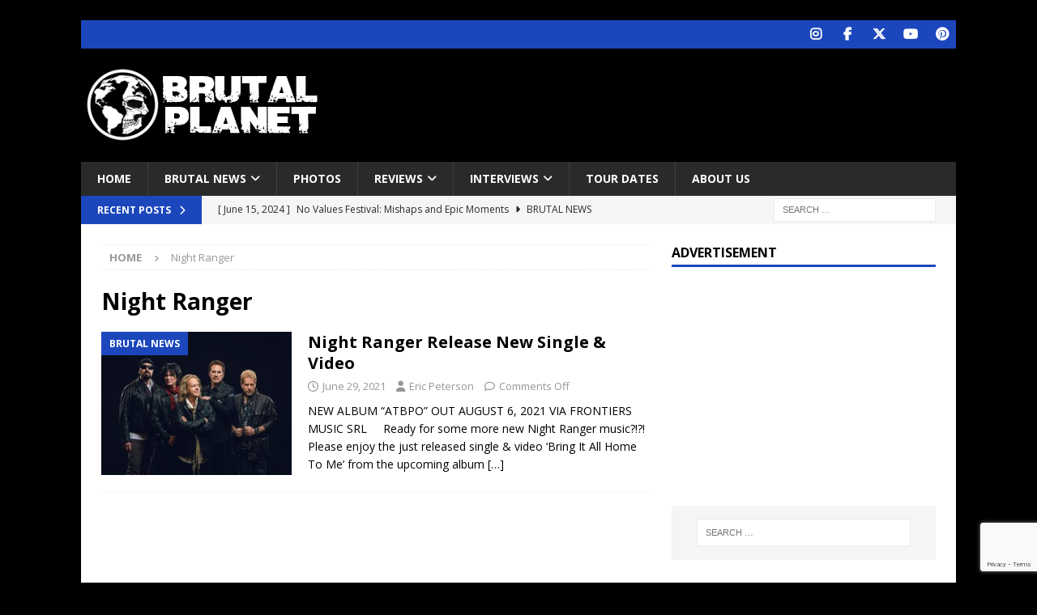

--- FILE ---
content_type: text/html; charset=UTF-8
request_url: https://brutalplanetmag.com/tag/night-ranger-2/
body_size: 11226
content:
<!DOCTYPE html>
<html class="no-js mh-one-sb" lang="en-US">
<head>
<meta charset="UTF-8">
<meta name="viewport" content="width=device-width, initial-scale=1.0">
<link rel="profile" href="http://gmpg.org/xfn/11"/>
<title>Night Ranger &#8211; BPM</title>
<meta name='robots' content='max-image-preview:large'/>
<meta property="og:title" content="BPM"/>
<meta property="og:description" content="Brutal Planet Magazine"/>
<meta property="og:url" content="/tag/night-ranger-2/"/>
<meta property="og:image" content="https://brutalplanetmag.com/wp-content/uploads/2021/06/unnamed-82.jpg"/>
<meta property="og:image:width" content="1200"/>
<meta property="og:image:height" content="800"/>
<meta property="og:image:type" content="image/jpeg"/>
<meta property="og:type" content="article"/>
<meta property="og:article:published_time" content="2021-06-29 10:00:00"/>
<meta property="og:article:modified_time" content="2021-06-29 07:41:44"/>
<meta property="og:article:tag" content="Night Ranger"/>
<meta name="twitter:card" content="summary">
<meta name="twitter:title" content="BPM"/>
<meta name="twitter:description" content="Brutal Planet Magazine"/>
<meta name="twitter:image" content="https://brutalplanetmag.com/wp-content/uploads/2021/06/unnamed-82.jpg"/>
<link rel='dns-prefetch' href='//fonts.googleapis.com'/>
<link rel="alternate" type="application/rss+xml" title="BPM &raquo; Feed" href="https://brutalplanetmag.com/feed/"/>
<link rel="alternate" type="application/rss+xml" title="BPM &raquo; Comments Feed" href="https://brutalplanetmag.com/comments/feed/"/>
<link rel="alternate" type="application/rss+xml" title="BPM &raquo; Night Ranger Tag Feed" href="https://brutalplanetmag.com/tag/night-ranger-2/feed/"/>
<style id='wp-img-auto-sizes-contain-inline-css' type='text/css'>img:is([sizes=auto i],[sizes^="auto," i]){contain-intrinsic-size:3000px 1500px}</style>
<style id='wp-emoji-styles-inline-css' type='text/css'>img.wp-smiley, img.emoji{display:inline !important;border:none !important;box-shadow:none !important;height:1em !important;width:1em !important;margin:0 0.07em !important;vertical-align:-0.1em !important;background:none !important;padding:0 !important;}</style>
<style id='wp-block-library-inline-css' type='text/css'>:root{--wp-block-synced-color:#7a00df;--wp-block-synced-color--rgb:122,0,223;--wp-bound-block-color:var(--wp-block-synced-color);--wp-editor-canvas-background:#ddd;--wp-admin-theme-color:#007cba;--wp-admin-theme-color--rgb:0,124,186;--wp-admin-theme-color-darker-10:#006ba1;--wp-admin-theme-color-darker-10--rgb:0,107,160.5;--wp-admin-theme-color-darker-20:#005a87;--wp-admin-theme-color-darker-20--rgb:0,90,135;--wp-admin-border-width-focus:2px}@media (min-resolution:192dpi){:root{--wp-admin-border-width-focus:1.5px}}.wp-element-button{cursor:pointer}:root .has-very-light-gray-background-color{background-color:#eee}:root .has-very-dark-gray-background-color{background-color:#313131}:root .has-very-light-gray-color{color:#eee}:root .has-very-dark-gray-color{color:#313131}:root .has-vivid-green-cyan-to-vivid-cyan-blue-gradient-background{background:linear-gradient(135deg,#00d084,#0693e3)}:root .has-purple-crush-gradient-background{background:linear-gradient(135deg,#34e2e4,#4721fb 50%,#ab1dfe)}:root .has-hazy-dawn-gradient-background{background:linear-gradient(135deg,#faaca8,#dad0ec)}:root .has-subdued-olive-gradient-background{background:linear-gradient(135deg,#fafae1,#67a671)}:root .has-atomic-cream-gradient-background{background:linear-gradient(135deg,#fdd79a,#004a59)}:root .has-nightshade-gradient-background{background:linear-gradient(135deg,#330968,#31cdcf)}:root .has-midnight-gradient-background{background:linear-gradient(135deg,#020381,#2874fc)}:root{--wp--preset--font-size--normal:16px;--wp--preset--font-size--huge:42px}.has-regular-font-size{font-size:1em}.has-larger-font-size{font-size:2.625em}.has-normal-font-size{font-size:var(--wp--preset--font-size--normal)}.has-huge-font-size{font-size:var(--wp--preset--font-size--huge)}.has-text-align-center{text-align:center}.has-text-align-left{text-align:left}.has-text-align-right{text-align:right}.has-fit-text{white-space:nowrap!important}#end-resizable-editor-section{display:none}.aligncenter{clear:both}.items-justified-left{justify-content:flex-start}.items-justified-center{justify-content:center}.items-justified-right{justify-content:flex-end}.items-justified-space-between{justify-content:space-between}.screen-reader-text{border:0;clip-path:inset(50%);height:1px;margin:-1px;overflow:hidden;padding:0;position:absolute;width:1px;word-wrap:normal!important}.screen-reader-text:focus{background-color:#ddd;clip-path:none;color:#444;display:block;font-size:1em;height:auto;left:5px;line-height:normal;padding:15px 23px 14px;text-decoration:none;top:5px;width:auto;z-index:100000}html :where(.has-border-color){border-style:solid}html :where([style*=border-top-color]){border-top-style:solid}html :where([style*=border-right-color]){border-right-style:solid}html :where([style*=border-bottom-color]){border-bottom-style:solid}html :where([style*=border-left-color]){border-left-style:solid}html :where([style*=border-width]){border-style:solid}html :where([style*=border-top-width]){border-top-style:solid}html :where([style*=border-right-width]){border-right-style:solid}html :where([style*=border-bottom-width]){border-bottom-style:solid}html :where([style*=border-left-width]){border-left-style:solid}html :where(img[class*=wp-image-]){height:auto;max-width:100%}:where(figure){margin:0 0 1em}html :where(.is-position-sticky){--wp-admin--admin-bar--position-offset:var(--wp-admin--admin-bar--height,0px)}@media screen and (max-width:600px){html :where(.is-position-sticky){--wp-admin--admin-bar--position-offset:0px}}</style><style id='global-styles-inline-css' type='text/css'>:root{--wp--preset--aspect-ratio--square:1;--wp--preset--aspect-ratio--4-3:4/3;--wp--preset--aspect-ratio--3-4:3/4;--wp--preset--aspect-ratio--3-2:3/2;--wp--preset--aspect-ratio--2-3:2/3;--wp--preset--aspect-ratio--16-9:16/9;--wp--preset--aspect-ratio--9-16:9/16;--wp--preset--color--black:#000000;--wp--preset--color--cyan-bluish-gray:#abb8c3;--wp--preset--color--white:#ffffff;--wp--preset--color--pale-pink:#f78da7;--wp--preset--color--vivid-red:#cf2e2e;--wp--preset--color--luminous-vivid-orange:#ff6900;--wp--preset--color--luminous-vivid-amber:#fcb900;--wp--preset--color--light-green-cyan:#7bdcb5;--wp--preset--color--vivid-green-cyan:#00d084;--wp--preset--color--pale-cyan-blue:#8ed1fc;--wp--preset--color--vivid-cyan-blue:#0693e3;--wp--preset--color--vivid-purple:#9b51e0;--wp--preset--gradient--vivid-cyan-blue-to-vivid-purple:linear-gradient(135deg,rgb(6,147,227) 0%,rgb(155,81,224) 100%);--wp--preset--gradient--light-green-cyan-to-vivid-green-cyan:linear-gradient(135deg,rgb(122,220,180) 0%,rgb(0,208,130) 100%);--wp--preset--gradient--luminous-vivid-amber-to-luminous-vivid-orange:linear-gradient(135deg,rgb(252,185,0) 0%,rgb(255,105,0) 100%);--wp--preset--gradient--luminous-vivid-orange-to-vivid-red:linear-gradient(135deg,rgb(255,105,0) 0%,rgb(207,46,46) 100%);--wp--preset--gradient--very-light-gray-to-cyan-bluish-gray:linear-gradient(135deg,rgb(238,238,238) 0%,rgb(169,184,195) 100%);--wp--preset--gradient--cool-to-warm-spectrum:linear-gradient(135deg,rgb(74,234,220) 0%,rgb(151,120,209) 20%,rgb(207,42,186) 40%,rgb(238,44,130) 60%,rgb(251,105,98) 80%,rgb(254,248,76) 100%);--wp--preset--gradient--blush-light-purple:linear-gradient(135deg,rgb(255,206,236) 0%,rgb(152,150,240) 100%);--wp--preset--gradient--blush-bordeaux:linear-gradient(135deg,rgb(254,205,165) 0%,rgb(254,45,45) 50%,rgb(107,0,62) 100%);--wp--preset--gradient--luminous-dusk:linear-gradient(135deg,rgb(255,203,112) 0%,rgb(199,81,192) 50%,rgb(65,88,208) 100%);--wp--preset--gradient--pale-ocean:linear-gradient(135deg,rgb(255,245,203) 0%,rgb(182,227,212) 50%,rgb(51,167,181) 100%);--wp--preset--gradient--electric-grass:linear-gradient(135deg,rgb(202,248,128) 0%,rgb(113,206,126) 100%);--wp--preset--gradient--midnight:linear-gradient(135deg,rgb(2,3,129) 0%,rgb(40,116,252) 100%);--wp--preset--font-size--small:13px;--wp--preset--font-size--medium:20px;--wp--preset--font-size--large:36px;--wp--preset--font-size--x-large:42px;--wp--preset--spacing--20:0.44rem;--wp--preset--spacing--30:0.67rem;--wp--preset--spacing--40:1rem;--wp--preset--spacing--50:1.5rem;--wp--preset--spacing--60:2.25rem;--wp--preset--spacing--70:3.38rem;--wp--preset--spacing--80:5.06rem;--wp--preset--shadow--natural:6px 6px 9px rgba(0, 0, 0, 0.2);--wp--preset--shadow--deep:12px 12px 50px rgba(0, 0, 0, 0.4);--wp--preset--shadow--sharp:6px 6px 0px rgba(0, 0, 0, 0.2);--wp--preset--shadow--outlined:6px 6px 0px -3px rgb(255, 255, 255), 6px 6px rgb(0, 0, 0);--wp--preset--shadow--crisp:6px 6px 0px rgb(0, 0, 0);}:where(.is-layout-flex){gap:0.5em;}:where(.is-layout-grid){gap:0.5em;}body .is-layout-flex{display:flex;}.is-layout-flex{flex-wrap:wrap;align-items:center;}.is-layout-flex > :is(*, div){margin:0;}body .is-layout-grid{display:grid;}.is-layout-grid > :is(*, div){margin:0;}:where(.wp-block-columns.is-layout-flex){gap:2em;}:where(.wp-block-columns.is-layout-grid){gap:2em;}:where(.wp-block-post-template.is-layout-flex){gap:1.25em;}:where(.wp-block-post-template.is-layout-grid){gap:1.25em;}.has-black-color{color:var(--wp--preset--color--black) !important;}.has-cyan-bluish-gray-color{color:var(--wp--preset--color--cyan-bluish-gray) !important;}.has-white-color{color:var(--wp--preset--color--white) !important;}.has-pale-pink-color{color:var(--wp--preset--color--pale-pink) !important;}.has-vivid-red-color{color:var(--wp--preset--color--vivid-red) !important;}.has-luminous-vivid-orange-color{color:var(--wp--preset--color--luminous-vivid-orange) !important;}.has-luminous-vivid-amber-color{color:var(--wp--preset--color--luminous-vivid-amber) !important;}.has-light-green-cyan-color{color:var(--wp--preset--color--light-green-cyan) !important;}.has-vivid-green-cyan-color{color:var(--wp--preset--color--vivid-green-cyan) !important;}.has-pale-cyan-blue-color{color:var(--wp--preset--color--pale-cyan-blue) !important;}.has-vivid-cyan-blue-color{color:var(--wp--preset--color--vivid-cyan-blue) !important;}.has-vivid-purple-color{color:var(--wp--preset--color--vivid-purple) !important;}.has-black-background-color{background-color:var(--wp--preset--color--black) !important;}.has-cyan-bluish-gray-background-color{background-color:var(--wp--preset--color--cyan-bluish-gray) !important;}.has-white-background-color{background-color:var(--wp--preset--color--white) !important;}.has-pale-pink-background-color{background-color:var(--wp--preset--color--pale-pink) !important;}.has-vivid-red-background-color{background-color:var(--wp--preset--color--vivid-red) !important;}.has-luminous-vivid-orange-background-color{background-color:var(--wp--preset--color--luminous-vivid-orange) !important;}.has-luminous-vivid-amber-background-color{background-color:var(--wp--preset--color--luminous-vivid-amber) !important;}.has-light-green-cyan-background-color{background-color:var(--wp--preset--color--light-green-cyan) !important;}.has-vivid-green-cyan-background-color{background-color:var(--wp--preset--color--vivid-green-cyan) !important;}.has-pale-cyan-blue-background-color{background-color:var(--wp--preset--color--pale-cyan-blue) !important;}.has-vivid-cyan-blue-background-color{background-color:var(--wp--preset--color--vivid-cyan-blue) !important;}.has-vivid-purple-background-color{background-color:var(--wp--preset--color--vivid-purple) !important;}.has-black-border-color{border-color:var(--wp--preset--color--black) !important;}.has-cyan-bluish-gray-border-color{border-color:var(--wp--preset--color--cyan-bluish-gray) !important;}.has-white-border-color{border-color:var(--wp--preset--color--white) !important;}.has-pale-pink-border-color{border-color:var(--wp--preset--color--pale-pink) !important;}.has-vivid-red-border-color{border-color:var(--wp--preset--color--vivid-red) !important;}.has-luminous-vivid-orange-border-color{border-color:var(--wp--preset--color--luminous-vivid-orange) !important;}.has-luminous-vivid-amber-border-color{border-color:var(--wp--preset--color--luminous-vivid-amber) !important;}.has-light-green-cyan-border-color{border-color:var(--wp--preset--color--light-green-cyan) !important;}.has-vivid-green-cyan-border-color{border-color:var(--wp--preset--color--vivid-green-cyan) !important;}.has-pale-cyan-blue-border-color{border-color:var(--wp--preset--color--pale-cyan-blue) !important;}.has-vivid-cyan-blue-border-color{border-color:var(--wp--preset--color--vivid-cyan-blue) !important;}.has-vivid-purple-border-color{border-color:var(--wp--preset--color--vivid-purple) !important;}.has-vivid-cyan-blue-to-vivid-purple-gradient-background{background:var(--wp--preset--gradient--vivid-cyan-blue-to-vivid-purple) !important;}.has-light-green-cyan-to-vivid-green-cyan-gradient-background{background:var(--wp--preset--gradient--light-green-cyan-to-vivid-green-cyan) !important;}.has-luminous-vivid-amber-to-luminous-vivid-orange-gradient-background{background:var(--wp--preset--gradient--luminous-vivid-amber-to-luminous-vivid-orange) !important;}.has-luminous-vivid-orange-to-vivid-red-gradient-background{background:var(--wp--preset--gradient--luminous-vivid-orange-to-vivid-red) !important;}.has-very-light-gray-to-cyan-bluish-gray-gradient-background{background:var(--wp--preset--gradient--very-light-gray-to-cyan-bluish-gray) !important;}.has-cool-to-warm-spectrum-gradient-background{background:var(--wp--preset--gradient--cool-to-warm-spectrum) !important;}.has-blush-light-purple-gradient-background{background:var(--wp--preset--gradient--blush-light-purple) !important;}.has-blush-bordeaux-gradient-background{background:var(--wp--preset--gradient--blush-bordeaux) !important;}.has-luminous-dusk-gradient-background{background:var(--wp--preset--gradient--luminous-dusk) !important;}.has-pale-ocean-gradient-background{background:var(--wp--preset--gradient--pale-ocean) !important;}.has-electric-grass-gradient-background{background:var(--wp--preset--gradient--electric-grass) !important;}.has-midnight-gradient-background{background:var(--wp--preset--gradient--midnight) !important;}.has-small-font-size{font-size:var(--wp--preset--font-size--small) !important;}.has-medium-font-size{font-size:var(--wp--preset--font-size--medium) !important;}.has-large-font-size{font-size:var(--wp--preset--font-size--large) !important;}.has-x-large-font-size{font-size:var(--wp--preset--font-size--x-large) !important;}</style>
<style id='classic-theme-styles-inline-css' type='text/css'>.wp-block-button__link{color:#fff;background-color:#32373c;border-radius:9999px;box-shadow:none;text-decoration:none;padding:calc(.667em + 2px) calc(1.333em + 2px);font-size:1.125em}.wp-block-file__button{background:#32373c;color:#fff;text-decoration:none}</style>
<link rel='stylesheet' id='contact-form-7-css' href='https://brutalplanetmag.com/wp-content/cache/speedycache/brutalplanetmag.com/assets/64ac31699f5326cb-styles.css' type='text/css' media='all'/>
<link rel='stylesheet' id='mh-google-fonts-css' href='https://fonts.googleapis.com/css?family=Open+Sans:300,400,400italic,600,700' type='text/css' media='all'/>
<link rel='stylesheet' id='mh-font-awesome-css' href='https://brutalplanetmag.com/wp-content/themes/mh-magazine/includes/core/assets/css/font-awesome.min.css' type='text/css' media='all'/>
<link rel='stylesheet' id='mh-magazine-css' href='https://brutalplanetmag.com/wp-content/cache/speedycache/brutalplanetmag.com/assets/fe065c179ca0302e-style.css' type='text/css' media='all'/>
<link rel="https://api.w.org/" href="https://brutalplanetmag.com/wp-json/"/><link rel="alternate" title="JSON" type="application/json" href="https://brutalplanetmag.com/wp-json/wp/v2/tags/5903"/><link rel="EditURI" type="application/rsd+xml" title="RSD" href="https://brutalplanetmag.com/xmlrpc.php?rsd"/>
<meta name="generator" content="WordPress 6.9"/>
<style>.mh-widget-layout4 .mh-widget-title{background:#1c47bc;background:rgba(28, 71, 188, 0.6);} .mh-preheader, .mh-wide-layout .mh-subheader, .mh-ticker-title, .mh-main-nav li:hover, .mh-footer-nav, .slicknav_menu, .slicknav_btn, .slicknav_nav .slicknav_item:hover, .slicknav_nav a:hover, .mh-back-to-top, .mh-subheading, .entry-tags .fa, .entry-tags li:hover, .mh-widget-layout2 .mh-widget-title, .mh-widget-layout4 .mh-widget-title-inner, .mh-widget-layout4 .mh-footer-widget-title, .mh-widget-layout5 .mh-widget-title-inner, .mh-widget-layout6 .mh-widget-title, #mh-mobile .flex-control-paging li a.flex-active, .mh-image-caption, .mh-carousel-layout1 .mh-carousel-caption, .mh-tab-button.active, .mh-tab-button.active:hover, .mh-footer-widget .mh-tab-button.active, .mh-social-widget li:hover a, .mh-footer-widget .mh-social-widget li a, .mh-footer-widget .mh-author-bio-widget, .tagcloud a:hover, .mh-widget .tagcloud a:hover, .mh-footer-widget .tagcloud a:hover, .mh-posts-stacked-item .mh-meta, .page-numbers:hover, .mh-loop-pagination .current, .mh-comments-pagination .current, .pagelink, a:hover .pagelink, input[type=submit], #infinite-handle span{background:#1c47bc;} .mh-main-nav-wrap .slicknav_nav ul, blockquote, .mh-widget-layout1 .mh-widget-title, .mh-widget-layout3 .mh-widget-title, .mh-widget-layout5 .mh-widget-title, .mh-widget-layout8 .mh-widget-title:after, #mh-mobile .mh-slider-caption, .mh-carousel-layout1, .mh-spotlight-widget, .mh-author-bio-widget, .mh-author-bio-title, .mh-author-bio-image-frame, .mh-video-widget, .mh-tab-buttons, textarea:hover, input[type=text]:hover, input[type=email]:hover, input[type=tel]:hover, input[type=url]:hover{border-color:#1c47bc;} .mh-header-tagline, .mh-dropcap, .mh-carousel-layout1 .flex-direction-nav a, .mh-carousel-layout2 .mh-carousel-caption, .mh-posts-digest-small-category, .mh-posts-lineup-more, .bypostauthor .fn:after, .mh-comment-list .comment-reply-link:before, #respond #cancel-comment-reply-link:before{color:#1c47bc;}</style>
<style id="custom-background-css">body.custom-background{background-color:#000000;}</style>
</head>
<body id="mh-mobile" class="archive tag tag-night-ranger-2 tag-5903 custom-background wp-custom-logo wp-theme-mh-magazine mh-boxed-layout mh-right-sb mh-loop-layout1 mh-widget-layout1 mh-header-transparent" itemscope="itemscope" itemtype="https://schema.org/WebPage">
<div class="mh-container mh-container-outer">
<div class="mh-header-nav-mobile clearfix"></div><div class="mh-preheader">
<div class="mh-container mh-container-inner mh-row clearfix">
<div class="mh-header-bar-content mh-header-bar-top-right mh-col-1-3 clearfix">
<nav class="mh-social-icons mh-social-nav mh-social-nav-top clearfix" itemscope="itemscope" itemtype="https://schema.org/SiteNavigationElement">
<div class="menu-social-menu-items-container"><ul id="menu-social-menu-items" class="menu"><li id="menu-item-120" class="menu-item menu-item-type-custom menu-item-object-custom menu-item-120"><a target="_blank" href="https://www.instagram.com/brutalplanetmedia"><i class="fa fa-mh-social"></i><span class="screen-reader-text">Instagram</span></a></li> <li id="menu-item-44" class="menu-item menu-item-type-custom menu-item-object-custom menu-item-44"><a target="_blank" href="https://www.facebook.com/Brutal-Planet-Magazine-1928304930799011/"><i class="fa fa-mh-social"></i><span class="screen-reader-text">Facebook</span></a></li> <li id="menu-item-45" class="menu-item menu-item-type-custom menu-item-object-custom menu-item-45"><a target="_blank" href="https://twitter.com/brutalplanetmag"><i class="fa fa-mh-social"></i><span class="screen-reader-text">Twitter</span></a></li> <li id="menu-item-46" class="menu-item menu-item-type-custom menu-item-object-custom menu-item-46"><a target="_blank" href="https://www.youtube.com/channel/UCX-R3B8wDXlsWuxujyWtwhQ"><i class="fa fa-mh-social"></i><span class="screen-reader-text">Youtube</span></a></li> <li id="menu-item-171" class="menu-item menu-item-type-custom menu-item-object-custom menu-item-171"><a target="_blank" href="https://www.pinterest.com/brutalplanetmagazine/"><i class="fa fa-mh-social"></i><span class="screen-reader-text">Pinterest</span></a></li></ul></div></nav></div></div></div><header class="mh-header" itemscope="itemscope" itemtype="https://schema.org/WPHeader">
<div class="mh-container mh-container-inner clearfix">
<div class="mh-custom-header clearfix">
<div class="mh-header-columns mh-row clearfix">
<div class="mh-col-1-3 mh-site-identity">
<div class="mh-site-logo" role="banner" itemscope="itemscope" itemtype="https://schema.org/Brand"> <a href="https://brutalplanetmag.com/" class="custom-logo-link" rel="home"><img width="300" height="100" src="https://brutalplanetmag.com/wp-content/uploads/2020/11/cropped-brutal-planet-weblogo-2021-V3-1.png" class="custom-logo" alt="BPM" decoding="async"/></a></div></div><aside class="mh-col-2-3 mh-header-widget-2">
<div id="custom_html-5" class="widget_text mh-widget mh-header-2 widget_custom_html"><div class="textwidget custom-html-widget"><script async src="https://pagead2.googlesyndication.com/pagead/js/adsbygoogle.js"></script>
<ins class="adsbygoogle"
style="display:inline-block;width:728px;height:90px"
data-ad-client="ca-pub-3542059991215426"
data-ad-slot="9194805498"></ins>
<script>(adsbygoogle=window.adsbygoogle||[]).push({});</script></div></div></aside></div></div></div><div class="mh-main-nav-wrap">
<nav class="mh-navigation mh-main-nav mh-container mh-container-inner clearfix" itemscope="itemscope" itemtype="https://schema.org/SiteNavigationElement">
<div class="menu-main-menu-items-container"><ul id="menu-main-menu-items" class="menu"><li id="menu-item-91" class="menu-item menu-item-type-custom menu-item-object-custom menu-item-home menu-item-91"><a href="http://brutalplanetmag.com">Home</a></li> <li id="menu-item-245" class="menu-item menu-item-type-taxonomy menu-item-object-category menu-item-has-children menu-item-245"><a href="https://brutalplanetmag.com/category/news/">Brutal News</a> <ul class="sub-menu"> <li id="menu-item-55872" class="menu-item menu-item-type-taxonomy menu-item-object-category menu-item-55872"><a href="https://brutalplanetmag.com/category/new-releases/">New Releases</a></li> <li id="menu-item-55873" class="menu-item menu-item-type-taxonomy menu-item-object-category menu-item-55873"><a href="https://brutalplanetmag.com/category/video/">Video</a></li> <li id="menu-item-1527" class="menu-item menu-item-type-taxonomy menu-item-object-category menu-item-1527"><a href="https://brutalplanetmag.com/category/listen/">Listen</a></li> <li id="menu-item-247" class="menu-item menu-item-type-taxonomy menu-item-object-category menu-item-247"><a href="https://brutalplanetmag.com/category/press-releases/">Press Releases</a></li></ul></li> <li id="menu-item-55875" class="menu-item menu-item-type-taxonomy menu-item-object-category menu-item-55875"><a href="https://brutalplanetmag.com/category/photos/">Photos</a></li> <li id="menu-item-241" class="menu-item menu-item-type-taxonomy menu-item-object-category menu-item-has-children menu-item-241"><a href="https://brutalplanetmag.com/category/album-reviews/">Reviews</a> <ul class="sub-menu"> <li id="menu-item-254" class="menu-item menu-item-type-taxonomy menu-item-object-category menu-item-254"><a href="https://brutalplanetmag.com/category/concert-reviews/">Concert Reviews</a></li> <li id="menu-item-253" class="menu-item menu-item-type-taxonomy menu-item-object-category menu-item-253"><a href="https://brutalplanetmag.com/category/album-reviews/">Album Reviews</a></li></ul></li> <li id="menu-item-27904" class="menu-item menu-item-type-taxonomy menu-item-object-category menu-item-has-children menu-item-27904"><a href="https://brutalplanetmag.com/category/interviews/">Interviews</a> <ul class="sub-menu"> <li id="menu-item-55874" class="menu-item menu-item-type-taxonomy menu-item-object-category menu-item-55874"><a href="https://brutalplanetmag.com/category/podcast/">Podcast</a></li></ul></li> <li id="menu-item-248" class="menu-item menu-item-type-taxonomy menu-item-object-category menu-item-248"><a href="https://brutalplanetmag.com/category/tour-dates/">Tour Dates</a></li> <li id="menu-item-270" class="menu-item menu-item-type-post_type menu-item-object-page menu-item-270"><a href="https://brutalplanetmag.com/meet-our-staff/">About Us</a></li></ul></div></nav></div></header>
<div class="mh-subheader">
<div class="mh-container mh-container-inner mh-row clearfix">
<div class="mh-header-bar-content mh-header-bar-bottom-left mh-col-2-3 clearfix">
<div class="mh-header-ticker mh-header-ticker-bottom">
<div class="mh-ticker-bottom">
<div class="mh-ticker-title mh-ticker-title-bottom"> Recent Posts<i class="fa fa-chevron-right"></i></div><div class="mh-ticker-content mh-ticker-content-bottom"> <ul id="mh-ticker-loop-bottom"> <li class="mh-ticker-item mh-ticker-item-bottom"> <a href="https://brutalplanetmag.com/no-values-festival-mishaps-and-epic-moments/" title="No Values Festival: Mishaps and Epic Moments"> <span class="mh-ticker-item-date mh-ticker-item-date-bottom"> [ June 15, 2024 ]</span> <span class="mh-ticker-item-title mh-ticker-item-title-bottom"> No Values Festival: Mishaps and Epic Moments</span> <span class="mh-ticker-item-cat mh-ticker-item-cat-bottom"> <i class="fa fa-caret-right"></i> Brutal News</span></a></li> <li class="mh-ticker-item mh-ticker-item-bottom"> <a href="https://brutalplanetmag.com/periphery-v-djent-is-not-a-genre-album-review/" title="Periphery V: Djent Is Not a Genre [Album Review]"> <span class="mh-ticker-item-date mh-ticker-item-date-bottom"> [ March 8, 2023 ]</span> <span class="mh-ticker-item-title mh-ticker-item-title-bottom"> Periphery V: Djent Is Not a Genre [Album Review]</span> <span class="mh-ticker-item-cat mh-ticker-item-cat-bottom"> <i class="fa fa-caret-right"></i> Album Reviews</span></a></li> <li class="mh-ticker-item mh-ticker-item-bottom"> <a href="https://brutalplanetmag.com/deftones-gojira-vowws-greek-theater-los-angeles-4-20-2022/" title="Deftones / Gojira &#038; Vowws @ The Greek Theater, Los Angeles &#8211; 4/20/2022"> <span class="mh-ticker-item-date mh-ticker-item-date-bottom"> [ April 29, 2022 ]</span> <span class="mh-ticker-item-title mh-ticker-item-title-bottom"> Deftones / Gojira &#038; Vowws @ The Greek Theater, Los Angeles &#8211; 4/20/2022</span> <span class="mh-ticker-item-cat mh-ticker-item-cat-bottom"> <i class="fa fa-caret-right"></i> Brutal News</span></a></li> <li class="mh-ticker-item mh-ticker-item-bottom"> <a href="https://brutalplanetmag.com/brutal-planet-magazine-interviews-faster-pussycat-with-metal-express-radio/" title="Brutal Planet Magazine interviews Faster Pussycat with Metal Express Radio"> <span class="mh-ticker-item-date mh-ticker-item-date-bottom"> [ June 22, 2021 ]</span> <span class="mh-ticker-item-title mh-ticker-item-title-bottom"> Brutal Planet Magazine interviews Faster Pussycat with Metal Express Radio</span> <span class="mh-ticker-item-cat mh-ticker-item-cat-bottom"> <i class="fa fa-caret-right"></i> Brutal News</span></a></li> <li class="mh-ticker-item mh-ticker-item-bottom"> <a href="https://brutalplanetmag.com/judas-priest-announce-rescheduled-50-heavy-metal-years-tour/" title="Judas Priest Announce Rescheduled 50 Heavy Metal Years Tour"> <span class="mh-ticker-item-date mh-ticker-item-date-bottom"> [ June 7, 2021 ]</span> <span class="mh-ticker-item-title mh-ticker-item-title-bottom"> Judas Priest Announce Rescheduled 50 Heavy Metal Years Tour</span> <span class="mh-ticker-item-cat mh-ticker-item-cat-bottom"> <i class="fa fa-caret-right"></i> Brutal News</span></a></li> <li class="mh-ticker-item mh-ticker-item-bottom"> <a href="https://brutalplanetmag.com/brutal-planet-magazine-interviews-jorn-lande/" title="Brutal Planet Magazine Interviews Jorn Lande"> <span class="mh-ticker-item-date mh-ticker-item-date-bottom"> [ February 15, 2021 ]</span> <span class="mh-ticker-item-title mh-ticker-item-title-bottom"> Brutal Planet Magazine Interviews Jorn Lande</span> <span class="mh-ticker-item-cat mh-ticker-item-cat-bottom"> <i class="fa fa-caret-right"></i> Brutal News</span></a></li> <li class="mh-ticker-item mh-ticker-item-bottom"> <a href="https://brutalplanetmag.com/horror-scene-ignites-a-new-era-with-the-explosive-single-yeah-you/" title="HORROR SCENE Ignites A New Era With The Explosive Single “YEAH YOU”"> <span class="mh-ticker-item-date mh-ticker-item-date-bottom"> [ January 11, 2026 ]</span> <span class="mh-ticker-item-title mh-ticker-item-title-bottom"> HORROR SCENE Ignites A New Era With The Explosive Single “YEAH YOU”</span> <span class="mh-ticker-item-cat mh-ticker-item-cat-bottom"> <i class="fa fa-caret-right"></i> New Releases</span></a></li> <li class="mh-ticker-item mh-ticker-item-bottom"> <a href="https://brutalplanetmag.com/sister-kill-cycle-unleashes-a-dark-industrial-reckoning-of-ccrs-classic-bad-moon-rising/" title="SISTER KILL CYCLE Unleashes A Dark, Industrial Reckoning of CCR&#8217;s Classic “BAD MOON RISING”"> <span class="mh-ticker-item-date mh-ticker-item-date-bottom"> [ January 11, 2026 ]</span> <span class="mh-ticker-item-title mh-ticker-item-title-bottom"> SISTER KILL CYCLE Unleashes A Dark, Industrial Reckoning of CCR&#8217;s Classic “BAD MOON RISING”</span> <span class="mh-ticker-item-cat mh-ticker-item-cat-bottom"> <i class="fa fa-caret-right"></i> New Releases</span></a></li> <li class="mh-ticker-item mh-ticker-item-bottom"> <a href="https://brutalplanetmag.com/alter-bridge-self-titled-album-alter-bridge-review/" title="Alter Bridge: self-titled album, &#8220;Alter Bridge&#8221; (Review)"> <span class="mh-ticker-item-date mh-ticker-item-date-bottom"> [ January 5, 2026 ]</span> <span class="mh-ticker-item-title mh-ticker-item-title-bottom"> Alter Bridge: self-titled album, &#8220;Alter Bridge&#8221; (Review)</span> <span class="mh-ticker-item-cat mh-ticker-item-cat-bottom"> <i class="fa fa-caret-right"></i> Album Reviews</span></a></li> <li class="mh-ticker-item mh-ticker-item-bottom"> <a href="https://brutalplanetmag.com/trans-siberian-orchestra-12-28-25-the-target-center-in-minneapolis-mn/" title="TRANS-SIBERIAN ORCHESTRA: 12-28-25@ The Target Center in Minneapolis, MN"> <span class="mh-ticker-item-date mh-ticker-item-date-bottom"> [ December 29, 2025 ]</span> <span class="mh-ticker-item-title mh-ticker-item-title-bottom"> TRANS-SIBERIAN ORCHESTRA: 12-28-25@ The Target Center in Minneapolis, MN</span> <span class="mh-ticker-item-cat mh-ticker-item-cat-bottom"> <i class="fa fa-caret-right"></i> Concert Reviews</span></a></li> <li class="mh-ticker-item mh-ticker-item-bottom"> <a href="https://brutalplanetmag.com/saturns-downfall-ignites-a-new-era-with-their-earth-shaking-single-chasing-gravity/" title="SATURN’S DOWNFALL IGNITES A NEW ERA WITH THEIR EARTH-SHAKING SINGLE “CHASING GRAVITY”"> <span class="mh-ticker-item-date mh-ticker-item-date-bottom"> [ December 21, 2025 ]</span> <span class="mh-ticker-item-title mh-ticker-item-title-bottom"> SATURN’S DOWNFALL IGNITES A NEW ERA WITH THEIR EARTH-SHAKING SINGLE “CHASING GRAVITY”</span> <span class="mh-ticker-item-cat mh-ticker-item-cat-bottom"> <i class="fa fa-caret-right"></i> Brutal News</span></a></li></ul></div></div></div></div><div class="mh-header-bar-content mh-header-bar-bottom-right mh-col-1-3 clearfix"> <aside class="mh-header-search mh-header-search-bottom"> <form role="search" method="get" class="search-form" action="https://brutalplanetmag.com/"> <label> <span class="screen-reader-text">Search for:</span> <input type="search" class="search-field" placeholder="Search &hellip;" value="" name="s" /></label> <input type="submit" class="search-submit" value="Search" /></form></aside></div></div></div><div class="mh-wrapper clearfix">
<div class="mh-main clearfix">
<div id="main-content" class="mh-loop mh-content" role="main"><nav class="mh-breadcrumb" itemscope itemtype="https://schema.org/BreadcrumbList"><span itemprop="itemListElement" itemscope itemtype="https://schema.org/ListItem"><a href="https://brutalplanetmag.com" title="Home" itemprop="item"><span itemprop="name">Home</span></a><meta itemprop="position" content="1"/></span><span class="mh-breadcrumb-delimiter"><i class="fa fa-angle-right"></i></span>Night Ranger</nav>
<header class="page-header"><h1 class="page-title">Night Ranger</h1></header><article class="mh-posts-list-item clearfix post-33256 post type-post status-publish format-standard has-post-thumbnail hentry category-news category-press-releases tag-night-ranger-2">
<figure class="mh-posts-list-thumb">
<a class="mh-thumb-icon mh-thumb-icon-small-mobile" href="https://brutalplanetmag.com/night-ranger-release-new-single-video/" title="Brutal News"><img width="326" height="245" src="https://brutalplanetmag.com/wp-content/uploads/2021/06/unnamed-82-326x245.jpg" class="attachment-mh-magazine-medium size-mh-magazine-medium wp-post-image" alt="" decoding="async" fetchpriority="high" srcset="https://brutalplanetmag.com/wp-content/uploads/2021/06/unnamed-82-326x245.jpg 326w, https://brutalplanetmag.com/wp-content/uploads/2021/06/unnamed-82-678x509.jpg 678w, https://brutalplanetmag.com/wp-content/uploads/2021/06/unnamed-82-80x60.jpg 80w" sizes="(max-width: 326px) 100vw, 326px"/></a>
<div class="mh-image-caption mh-posts-list-caption"> Brutal News</div></figure>
<div class="mh-posts-list-content clearfix">
<header class="mh-posts-list-header">
<h3 class="entry-title mh-posts-list-title">
<a href="https://brutalplanetmag.com/night-ranger-release-new-single-video/" title="Night Ranger Release New Single &#038; Video" rel="bookmark">
Night Ranger Release New Single &#038; Video</a>
</h3>
<div class="mh-meta entry-meta"> <span class="entry-meta-date updated"><i class="far fa-clock"></i><a href="https://brutalplanetmag.com/2021/06/">June 29, 2021</a></span> <span class="entry-meta-author author vcard"><i class="fa fa-user"></i><a class="fn" href="https://brutalplanetmag.com/author/eric/">Eric Peterson</a></span> <span class="entry-meta-comments"><i class="far fa-comment"></i><span class="mh-comment-count-link">Comments Off<span class="screen-reader-text"> on Night Ranger Release New Single &#038; Video</span></span></span></div></header>
<div class="mh-posts-list-excerpt clearfix">
<div class="mh-excerpt">NEW ALBUM &#8220;ATBPO&#8221;&nbsp;OUT AUGUST 6, 2021&nbsp;VIA FRONTIERS MUSIC SRL &nbsp; &nbsp; Ready for some more new&nbsp;Night Ranger&nbsp;music?!?! Please enjoy the just released single &amp; video &#8216;Bring It All Home To Me&#8217; from the upcoming album <a class="mh-excerpt-more" href="https://brutalplanetmag.com/night-ranger-release-new-single-video/" title="Night Ranger Release New Single &#038; Video">[&#8230;]</a></div></div></div></article></div><aside class="mh-widget-col-1 mh-sidebar" itemscope="itemscope" itemtype="https://schema.org/WPSideBar"><div id="custom_html-2" class="widget_text mh-widget widget_custom_html"><h4 class="mh-widget-title"><span class="mh-widget-title-inner">ADVERTISEMENT</span></h4><div class="textwidget custom-html-widget"><script async src="https://pagead2.googlesyndication.com/pagead/js/adsbygoogle.js"></script>
<ins class="adsbygoogle"
style="display:block"
data-ad-client="ca-pub-3542059991215426"
data-ad-slot="8564250104"
data-ad-format="auto"
data-full-width-responsive="true"></ins>
<script>(adsbygoogle=window.adsbygoogle||[]).push({});</script></div></div><div id="search-2" class="mh-widget widget_search"><form role="search" method="get" class="search-form" action="https://brutalplanetmag.com/"> <label> <span class="screen-reader-text">Search for:</span> <input type="search" class="search-field" placeholder="Search &hellip;" value="" name="s" /></label> <input type="submit" class="search-submit" value="Search" /></form></div><div id="recent-posts-2" class="mh-widget widget_recent_entries"> <h4 class="mh-widget-title"><span class="mh-widget-title-inner">Recent Posts</span></h4> <ul> <li> <a href="https://brutalplanetmag.com/horror-scene-ignites-a-new-era-with-the-explosive-single-yeah-you/">HORROR SCENE Ignites A New Era With The Explosive Single “YEAH YOU”</a></li> <li> <a href="https://brutalplanetmag.com/sister-kill-cycle-unleashes-a-dark-industrial-reckoning-of-ccrs-classic-bad-moon-rising/">SISTER KILL CYCLE Unleashes A Dark, Industrial Reckoning of CCR&#8217;s Classic “BAD MOON RISING”</a></li> <li> <a href="https://brutalplanetmag.com/alter-bridge-self-titled-album-alter-bridge-review/">Alter Bridge: self-titled album, &#8220;Alter Bridge&#8221; (Review)</a></li> <li> <a href="https://brutalplanetmag.com/trans-siberian-orchestra-12-28-25-the-target-center-in-minneapolis-mn/">TRANS-SIBERIAN ORCHESTRA: 12-28-25@ The Target Center in Minneapolis, MN</a></li> <li> <a href="https://brutalplanetmag.com/saturns-downfall-ignites-a-new-era-with-their-earth-shaking-single-chasing-gravity/">SATURN’S DOWNFALL IGNITES A NEW ERA WITH THEIR EARTH-SHAKING SINGLE “CHASING GRAVITY”</a></li></ul></div><div id="categories-2" class="mh-widget widget_categories"><h4 class="mh-widget-title"><span class="mh-widget-title-inner">Categories</span></h4> <ul> <li class="cat-item cat-item-44"><a href="https://brutalplanetmag.com/category/album-reviews/">Album Reviews</a></li> <li class="cat-item cat-item-8461"><a href="https://brutalplanetmag.com/category/book/">Book</a></li> <li class="cat-item cat-item-10"><a href="https://brutalplanetmag.com/category/news/">Brutal News</a></li> <li class="cat-item cat-item-45"><a href="https://brutalplanetmag.com/category/concert-reviews/">Concert Reviews</a></li> <li class="cat-item cat-item-1407"><a href="https://brutalplanetmag.com/category/feature/">Feature</a></li> <li class="cat-item cat-item-46"><a href="https://brutalplanetmag.com/category/interviews/">Interviews</a></li> <li class="cat-item cat-item-398"><a href="https://brutalplanetmag.com/category/listen/">Listen</a></li> <li class="cat-item cat-item-7346"><a href="https://brutalplanetmag.com/category/metal-af/">Metal AF</a></li> <li class="cat-item cat-item-10020"><a href="https://brutalplanetmag.com/category/new-releases/">New Releases</a></li> <li class="cat-item cat-item-10021"><a href="https://brutalplanetmag.com/category/photos/">Photos</a></li> <li class="cat-item cat-item-3159"><a href="https://brutalplanetmag.com/category/podcast/">Podcast</a></li> <li class="cat-item cat-item-43"><a href="https://brutalplanetmag.com/category/press-releases/">Press Releases</a></li> <li class="cat-item cat-item-49"><a href="https://brutalplanetmag.com/category/reviews/">Reviews</a></li> <li class="cat-item cat-item-47"><a href="https://brutalplanetmag.com/category/tour-dates/">Tour Dates</a></li> <li class="cat-item cat-item-1"><a href="https://brutalplanetmag.com/category/uncategorized/">Uncategorized</a></li> <li class="cat-item cat-item-2814"><a href="https://brutalplanetmag.com/category/video/">Video</a></li></ul></div><div id="tag_cloud-1" class="mh-widget widget_tag_cloud"><h4 class="mh-widget-title"><span class="mh-widget-title-inner">Categories</span></h4><div class="tagcloud"><a href="https://brutalplanetmag.com/category/album-reviews/" class="tag-cloud-link tag-link-44 tag-link-position-1" style="font-size: 12px;">Album Reviews</a> <a href="https://brutalplanetmag.com/category/book/" class="tag-cloud-link tag-link-8461 tag-link-position-2" style="font-size: 12px;">Book</a> <a href="https://brutalplanetmag.com/category/news/" class="tag-cloud-link tag-link-10 tag-link-position-3" style="font-size: 12px;">Brutal News</a> <a href="https://brutalplanetmag.com/category/concert-reviews/" class="tag-cloud-link tag-link-45 tag-link-position-4" style="font-size: 12px;">Concert Reviews</a> <a href="https://brutalplanetmag.com/category/feature/" class="tag-cloud-link tag-link-1407 tag-link-position-5" style="font-size: 12px;">Feature</a> <a href="https://brutalplanetmag.com/category/interviews/" class="tag-cloud-link tag-link-46 tag-link-position-6" style="font-size: 12px;">Interviews</a> <a href="https://brutalplanetmag.com/category/listen/" class="tag-cloud-link tag-link-398 tag-link-position-7" style="font-size: 12px;">Listen</a> <a href="https://brutalplanetmag.com/category/metal-af/" class="tag-cloud-link tag-link-7346 tag-link-position-8" style="font-size: 12px;">Metal AF</a> <a href="https://brutalplanetmag.com/category/new-releases/" class="tag-cloud-link tag-link-10020 tag-link-position-9" style="font-size: 12px;">New Releases</a> <a href="https://brutalplanetmag.com/category/photos/" class="tag-cloud-link tag-link-10021 tag-link-position-10" style="font-size: 12px;">Photos</a> <a href="https://brutalplanetmag.com/category/podcast/" class="tag-cloud-link tag-link-3159 tag-link-position-11" style="font-size: 12px;">Podcast</a> <a href="https://brutalplanetmag.com/category/press-releases/" class="tag-cloud-link tag-link-43 tag-link-position-12" style="font-size: 12px;">Press Releases</a> <a href="https://brutalplanetmag.com/category/reviews/" class="tag-cloud-link tag-link-49 tag-link-position-13" style="font-size: 12px;">Reviews</a> <a href="https://brutalplanetmag.com/category/tour-dates/" class="tag-cloud-link tag-link-47 tag-link-position-14" style="font-size: 12px;">Tour Dates</a> <a href="https://brutalplanetmag.com/category/uncategorized/" class="tag-cloud-link tag-link-1 tag-link-position-15" style="font-size: 12px;">Uncategorized</a> <a href="https://brutalplanetmag.com/category/video/" class="tag-cloud-link tag-link-2814 tag-link-position-16" style="font-size: 12px;">Video</a></div></div></aside></div></div><footer class="mh-footer" itemscope="itemscope" itemtype="https://schema.org/WPFooter">
<div class="mh-container mh-container-inner mh-footer-widgets mh-row clearfix">
<div class="mh-col-1-3 mh-widget-col-1 mh-footer-3-cols mh-footer-area mh-footer-1">
<div id="text-2" class="mh-footer-widget widget_text"><h6 class="mh-widget-title mh-footer-widget-title"><span class="mh-widget-title-inner mh-footer-widget-title-inner">Hard Rock, Heavy Metal and More&#8230;</span></h6>			<div class="textwidget"><p>While Metal tends to be the genre that gets most of our coverage we are committed to reporting on music that is &#8220;heavy&#8221; regardless of the style and origin. There is a lot of heavy electronic, hip hop, indie and other styles of music that Brutal Planet Magazine will cover. Heavy knows no boundaries.</p></div></div></div><div class="mh-col-1-3 mh-widget-col-1 mh-footer-3-cols mh-footer-area mh-footer-2">
<div id="recent-posts-3" class="mh-footer-widget widget_recent_entries"> <h6 class="mh-widget-title mh-footer-widget-title"><span class="mh-widget-title-inner mh-footer-widget-title-inner">Recent Posts</span></h6> <ul> <li> <a href="https://brutalplanetmag.com/horror-scene-ignites-a-new-era-with-the-explosive-single-yeah-you/">HORROR SCENE Ignites A New Era With The Explosive Single “YEAH YOU”</a></li> <li> <a href="https://brutalplanetmag.com/sister-kill-cycle-unleashes-a-dark-industrial-reckoning-of-ccrs-classic-bad-moon-rising/">SISTER KILL CYCLE Unleashes A Dark, Industrial Reckoning of CCR&#8217;s Classic “BAD MOON RISING”</a></li> <li> <a href="https://brutalplanetmag.com/alter-bridge-self-titled-album-alter-bridge-review/">Alter Bridge: self-titled album, &#8220;Alter Bridge&#8221; (Review)</a></li> <li> <a href="https://brutalplanetmag.com/trans-siberian-orchestra-12-28-25-the-target-center-in-minneapolis-mn/">TRANS-SIBERIAN ORCHESTRA: 12-28-25@ The Target Center in Minneapolis, MN</a></li> <li> <a href="https://brutalplanetmag.com/saturns-downfall-ignites-a-new-era-with-their-earth-shaking-single-chasing-gravity/">SATURN’S DOWNFALL IGNITES A NEW ERA WITH THEIR EARTH-SHAKING SINGLE “CHASING GRAVITY”</a></li></ul></div></div><div class="mh-col-1-3 mh-widget-col-1 mh-footer-3-cols mh-footer-area mh-footer-3">
<div id="tag_cloud-2" class="mh-footer-widget widget_tag_cloud"><h6 class="mh-widget-title mh-footer-widget-title"><span class="mh-widget-title-inner mh-footer-widget-title-inner">Categories</span></h6><div class="tagcloud"><a href="https://brutalplanetmag.com/category/album-reviews/" class="tag-cloud-link tag-link-44 tag-link-position-1" style="font-size: 12px;">Album Reviews</a> <a href="https://brutalplanetmag.com/category/book/" class="tag-cloud-link tag-link-8461 tag-link-position-2" style="font-size: 12px;">Book</a> <a href="https://brutalplanetmag.com/category/news/" class="tag-cloud-link tag-link-10 tag-link-position-3" style="font-size: 12px;">Brutal News</a> <a href="https://brutalplanetmag.com/category/concert-reviews/" class="tag-cloud-link tag-link-45 tag-link-position-4" style="font-size: 12px;">Concert Reviews</a> <a href="https://brutalplanetmag.com/category/feature/" class="tag-cloud-link tag-link-1407 tag-link-position-5" style="font-size: 12px;">Feature</a> <a href="https://brutalplanetmag.com/category/interviews/" class="tag-cloud-link tag-link-46 tag-link-position-6" style="font-size: 12px;">Interviews</a> <a href="https://brutalplanetmag.com/category/listen/" class="tag-cloud-link tag-link-398 tag-link-position-7" style="font-size: 12px;">Listen</a> <a href="https://brutalplanetmag.com/category/metal-af/" class="tag-cloud-link tag-link-7346 tag-link-position-8" style="font-size: 12px;">Metal AF</a> <a href="https://brutalplanetmag.com/category/new-releases/" class="tag-cloud-link tag-link-10020 tag-link-position-9" style="font-size: 12px;">New Releases</a> <a href="https://brutalplanetmag.com/category/photos/" class="tag-cloud-link tag-link-10021 tag-link-position-10" style="font-size: 12px;">Photos</a> <a href="https://brutalplanetmag.com/category/podcast/" class="tag-cloud-link tag-link-3159 tag-link-position-11" style="font-size: 12px;">Podcast</a> <a href="https://brutalplanetmag.com/category/press-releases/" class="tag-cloud-link tag-link-43 tag-link-position-12" style="font-size: 12px;">Press Releases</a> <a href="https://brutalplanetmag.com/category/reviews/" class="tag-cloud-link tag-link-49 tag-link-position-13" style="font-size: 12px;">Reviews</a> <a href="https://brutalplanetmag.com/category/tour-dates/" class="tag-cloud-link tag-link-47 tag-link-position-14" style="font-size: 12px;">Tour Dates</a> <a href="https://brutalplanetmag.com/category/uncategorized/" class="tag-cloud-link tag-link-1 tag-link-position-15" style="font-size: 12px;">Uncategorized</a> <a href="https://brutalplanetmag.com/category/video/" class="tag-cloud-link tag-link-2814 tag-link-position-16" style="font-size: 12px;">Video</a></div></div></div></div></footer>
<div class="mh-footer-nav-mobile"></div><nav class="mh-navigation mh-footer-nav" itemscope="itemscope" itemtype="https://schema.org/SiteNavigationElement">
<div class="mh-container mh-container-inner clearfix">
<div class="menu-footer-nav-container"><ul id="menu-footer-nav" class="menu"><li id="menu-item-477" class="menu-item menu-item-type-post_type menu-item-object-page menu-item-477"><a href="https://brutalplanetmag.com/meet-our-staff/">Meet Our Staff</a></li> <li id="menu-item-6568" class="menu-item menu-item-type-post_type menu-item-object-page menu-item-6568"><a href="https://brutalplanetmag.com/shop/">Shop</a></li> <li id="menu-item-6570" class="menu-item menu-item-type-post_type menu-item-object-page menu-item-6570"><a href="https://brutalplanetmag.com/cart/">Cart</a></li> <li id="menu-item-6572" class="menu-item menu-item-type-post_type menu-item-object-page menu-item-6572"><a href="https://brutalplanetmag.com/checkout/">Checkout</a></li> <li id="menu-item-6574" class="menu-item menu-item-type-post_type menu-item-object-page menu-item-6574"><a href="https://brutalplanetmag.com/my-account/">My account</a></li> <li id="menu-item-20788" class="menu-item menu-item-type-post_type menu-item-object-page menu-item-20788"><a href="https://brutalplanetmag.com/media-kit/">Media Kit</a></li></ul></div></div></nav>
<div class="mh-copyright-wrap">
<div class="mh-container mh-container-inner clearfix"> <p class="mh-copyright"> Copyright &copy; 2026 | MH Magazine WordPress Theme by <a href="https://mhthemes.com/themes/mh-magazine/?utm_source=customer&#038;utm_medium=link&#038;utm_campaign=MH+Magazine" title="Premium WordPress Themes" rel="nofollow">MH Themes</a></p></div></div><a title="Back to Top" href="#" class="mh-back-to-top"><i class="fa fa-chevron-up"></i></a></div>
<a title="Back to Top" href="#" class="mh-back-to-top"><i class="fa fa-chevron-up"></i></a>
<script type="text/javascript" src="https://www.google.com/recaptcha/api.js?render=6LdgpnIiAAAAAIt8MSVhFKNAuNiKNndi_MakfA-q&amp;ver=3.0" id="google-recaptcha-js"></script>
<script id="wp-emoji-settings" type="application/json">{"baseUrl":"https://s.w.org/images/core/emoji/17.0.2/72x72/","ext":".png","svgUrl":"https://s.w.org/images/core/emoji/17.0.2/svg/","svgExt":".svg","source":{"concatemoji":"https://brutalplanetmag.com/wp-includes/js/wp-emoji-release.min.js?ver=6.9"}}</script>
<script id="mh-scripts-js-extra">var mh={"text":{"toggle_menu":"Toggle Menu"}};
//# sourceURL=mh-scripts-js-extra</script>
<script id="contact-form-7-js-before">var wpcf7={
"api": {
"root": "https:\/\/brutalplanetmag.com\/wp-json\/",
"namespace": "contact-form-7\/v1"
},
"cached": 1
};
//# sourceURL=contact-form-7-js-before</script>
<script id="wpcf7-recaptcha-js-before">var wpcf7_recaptcha={
"sitekey": "6LdgpnIiAAAAAIt8MSVhFKNAuNiKNndi_MakfA-q",
"actions": {
"homepage": "homepage",
"contactform": "contactform"
}};
//# sourceURL=wpcf7-recaptcha-js-before</script>
<script type="text/javascript" src="https://brutalplanetmag.com/wp-includes/js/jquery/jquery.min.js?ver=3.7.1" id="jquery-core-js"></script>
<script type="text/javascript" src="https://brutalplanetmag.com/wp-includes/js/jquery/jquery-migrate.min.js?ver=3.4.1" id="jquery-migrate-js"></script>
<script type="text/javascript" src="https://brutalplanetmag.com/wp-content/cache/speedycache/brutalplanetmag.com/assets/4043b453194e7735-scripts.js" id="mh-scripts-js"></script>
<!--[if lt IE 9]><script src="https://brutalplanetmag.com/wp-content/themes/mh-magazine/js/css3-mediaqueries.js"></script><![endif]-->
<!--[if lt IE 9]><script src="https://brutalplanetmag.com/wp-content/themes/mh-magazine/js/css3-mediaqueries.js"></script><![endif]-->
<script type="speculationrules">{"prefetch":[{"source":"document","where":{"and":[{"href_matches":"/*"},{"not":{"href_matches":["/wp-*.php","/wp-admin/*","/wp-content/uploads/*","/wp-content/*","/wp-content/plugins/*","/wp-content/themes/mh-magazine/*","/*\\?(.+)"]}},{"not":{"selector_matches":"a[rel~=\"nofollow\"]"}},{"not":{"selector_matches":".no-prefetch, .no-prefetch a"}}]},"eagerness":"conservative"}]}</script>
<script type="text/javascript" src="https://brutalplanetmag.com/wp-includes/js/dist/hooks.min.js?ver=dd5603f07f9220ed27f1" id="wp-hooks-js"></script>
<script type="text/javascript" src="https://brutalplanetmag.com/wp-includes/js/dist/i18n.min.js?ver=c26c3dc7bed366793375" id="wp-i18n-js"></script>
<script id="wp-i18n-js-after">wp.i18n.setLocaleData({ 'text direction\u0004ltr': [ 'ltr' ] });
//# sourceURL=wp-i18n-js-after</script>
<script defer type="text/javascript" src="https://brutalplanetmag.com/wp-content/cache/speedycache/brutalplanetmag.com/assets/96e7dc3f0e8559e4-index.js" id="swv-js"></script>
<script defer type="text/javascript" src="https://brutalplanetmag.com/wp-content/cache/speedycache/brutalplanetmag.com/assets/2912c657d0592cc5-index.js" id="contact-form-7-js"></script>
<script defer type="text/javascript" src="https://brutalplanetmag.com/wp-includes/js/dist/vendor/wp-polyfill.min.js?ver=3.15.0" id="wp-polyfill-js"></script>
<script defer type="text/javascript" src="https://brutalplanetmag.com/wp-content/cache/speedycache/brutalplanetmag.com/assets/ec0187677793456f-index.js" id="wpcf7-recaptcha-js"></script>
<script type="module">document.addEventListener('DOMContentLoaded',function(){
const a=JSON.parse(document.getElementById("wp-emoji-settings").textContent),o=(window._wpemojiSettings=a,"wpEmojiSettingsSupports"),s=["flag","emoji"];function i(e){try{var t={supportTests:e,timestamp:(new Date).valueOf()};sessionStorage.setItem(o,JSON.stringify(t))}catch(e){}}function c(e,t,n){e.clearRect(0,0,e.canvas.width,e.canvas.height),e.fillText(t,0,0);t=new Uint32Array(e.getImageData(0,0,e.canvas.width,e.canvas.height).data);e.clearRect(0,0,e.canvas.width,e.canvas.height),e.fillText(n,0,0);const a=new Uint32Array(e.getImageData(0,0,e.canvas.width,e.canvas.height).data);return t.every((e,t)=>e===a[t])}function p(e,t){e.clearRect(0,0,e.canvas.width,e.canvas.height),e.fillText(t,0,0);var n=e.getImageData(16,16,1,1);for(let e=0;e<n.data.length;e++)if(0!==n.data[e])return!1;return!0}function u(e,t,n,a){switch(t){case"flag":return n(e,"\ud83c\udff3\ufe0f\u200d\u26a7\ufe0f","\ud83c\udff3\ufe0f\u200b\u26a7\ufe0f")?!1:!n(e,"\ud83c\udde8\ud83c\uddf6","\ud83c\udde8\u200b\ud83c\uddf6")&&!n(e,"\ud83c\udff4\udb40\udc67\udb40\udc62\udb40\udc65\udb40\udc6e\udb40\udc67\udb40\udc7f","\ud83c\udff4\u200b\udb40\udc67\u200b\udb40\udc62\u200b\udb40\udc65\u200b\udb40\udc6e\u200b\udb40\udc67\u200b\udb40\udc7f");case"emoji":return!a(e,"\ud83e\u1fac8")}return!1}function f(e,t,n,a){let r;const o=(r="undefined"!=typeof WorkerGlobalScope&&self instanceof WorkerGlobalScope?new OffscreenCanvas(300,150):document.createElement("canvas")).getContext("2d",{willReadFrequently:!0}),s=(o.textBaseline="top",o.font="600 32px Arial",{});return e.forEach(e=>{s[e]=t(o,e,n,a)}),s}function r(e){var t=document.createElement("script");t.src=e,t.defer=!0,document.head.appendChild(t)}a.supports={everything:!0,everythingExceptFlag:!0},new Promise(t=>{let n=function(){try{var e=JSON.parse(sessionStorage.getItem(o));if("object"==typeof e&&"number"==typeof e.timestamp&&(new Date).valueOf()<e.timestamp+604800&&"object"==typeof e.supportTests)return e.supportTests}catch(e){}return null}();if(!n){if("undefined"!=typeof Worker&&"undefined"!=typeof OffscreenCanvas&&"undefined"!=typeof URL&&URL.createObjectURL&&"undefined"!=typeof Blob)try{var e="postMessage("+f.toString()+"("+[JSON.stringify(s),u.toString(),c.toString(),p.toString()].join(",")+"));",a=new Blob([e],{type:"text/javascript"});const r=new Worker(URL.createObjectURL(a),{name:"wpTestEmojiSupports"});return void(r.onmessage=e=>{i(n=e.data),r.terminate(),t(n)})}catch(e){}i(n=f(s,u,c,p))}t(n)}).then(e=>{for(const n in e)a.supports[n]=e[n],a.supports.everything=a.supports.everything&&a.supports[n],"flag"!==n&&(a.supports.everythingExceptFlag=a.supports.everythingExceptFlag&&a.supports[n]);var t;a.supports.everythingExceptFlag=a.supports.everythingExceptFlag&&!a.supports.flag,a.supports.everything||((t=a.source||{}).concatemoji?r(t.concatemoji):t.wpemoji&&t.twemoji&&(r(t.twemoji),r(t.wpemoji)))});
//# sourceURL=https://brutalplanetmag.com/wp-includes/js/wp-emoji-loader.min.js});</script>
</body>
</html><!-- Cached by SpeedyCache, it took 0.030754089355469s--><!-- Refresh to see the cached version -->

--- FILE ---
content_type: text/html; charset=utf-8
request_url: https://www.google.com/recaptcha/api2/anchor?ar=1&k=6LdgpnIiAAAAAIt8MSVhFKNAuNiKNndi_MakfA-q&co=aHR0cHM6Ly9icnV0YWxwbGFuZXRtYWcuY29tOjQ0Mw..&hl=en&v=PoyoqOPhxBO7pBk68S4YbpHZ&size=invisible&anchor-ms=20000&execute-ms=30000&cb=5l3gtadh1xi9
body_size: 48806
content:
<!DOCTYPE HTML><html dir="ltr" lang="en"><head><meta http-equiv="Content-Type" content="text/html; charset=UTF-8">
<meta http-equiv="X-UA-Compatible" content="IE=edge">
<title>reCAPTCHA</title>
<style type="text/css">
/* cyrillic-ext */
@font-face {
  font-family: 'Roboto';
  font-style: normal;
  font-weight: 400;
  font-stretch: 100%;
  src: url(//fonts.gstatic.com/s/roboto/v48/KFO7CnqEu92Fr1ME7kSn66aGLdTylUAMa3GUBHMdazTgWw.woff2) format('woff2');
  unicode-range: U+0460-052F, U+1C80-1C8A, U+20B4, U+2DE0-2DFF, U+A640-A69F, U+FE2E-FE2F;
}
/* cyrillic */
@font-face {
  font-family: 'Roboto';
  font-style: normal;
  font-weight: 400;
  font-stretch: 100%;
  src: url(//fonts.gstatic.com/s/roboto/v48/KFO7CnqEu92Fr1ME7kSn66aGLdTylUAMa3iUBHMdazTgWw.woff2) format('woff2');
  unicode-range: U+0301, U+0400-045F, U+0490-0491, U+04B0-04B1, U+2116;
}
/* greek-ext */
@font-face {
  font-family: 'Roboto';
  font-style: normal;
  font-weight: 400;
  font-stretch: 100%;
  src: url(//fonts.gstatic.com/s/roboto/v48/KFO7CnqEu92Fr1ME7kSn66aGLdTylUAMa3CUBHMdazTgWw.woff2) format('woff2');
  unicode-range: U+1F00-1FFF;
}
/* greek */
@font-face {
  font-family: 'Roboto';
  font-style: normal;
  font-weight: 400;
  font-stretch: 100%;
  src: url(//fonts.gstatic.com/s/roboto/v48/KFO7CnqEu92Fr1ME7kSn66aGLdTylUAMa3-UBHMdazTgWw.woff2) format('woff2');
  unicode-range: U+0370-0377, U+037A-037F, U+0384-038A, U+038C, U+038E-03A1, U+03A3-03FF;
}
/* math */
@font-face {
  font-family: 'Roboto';
  font-style: normal;
  font-weight: 400;
  font-stretch: 100%;
  src: url(//fonts.gstatic.com/s/roboto/v48/KFO7CnqEu92Fr1ME7kSn66aGLdTylUAMawCUBHMdazTgWw.woff2) format('woff2');
  unicode-range: U+0302-0303, U+0305, U+0307-0308, U+0310, U+0312, U+0315, U+031A, U+0326-0327, U+032C, U+032F-0330, U+0332-0333, U+0338, U+033A, U+0346, U+034D, U+0391-03A1, U+03A3-03A9, U+03B1-03C9, U+03D1, U+03D5-03D6, U+03F0-03F1, U+03F4-03F5, U+2016-2017, U+2034-2038, U+203C, U+2040, U+2043, U+2047, U+2050, U+2057, U+205F, U+2070-2071, U+2074-208E, U+2090-209C, U+20D0-20DC, U+20E1, U+20E5-20EF, U+2100-2112, U+2114-2115, U+2117-2121, U+2123-214F, U+2190, U+2192, U+2194-21AE, U+21B0-21E5, U+21F1-21F2, U+21F4-2211, U+2213-2214, U+2216-22FF, U+2308-230B, U+2310, U+2319, U+231C-2321, U+2336-237A, U+237C, U+2395, U+239B-23B7, U+23D0, U+23DC-23E1, U+2474-2475, U+25AF, U+25B3, U+25B7, U+25BD, U+25C1, U+25CA, U+25CC, U+25FB, U+266D-266F, U+27C0-27FF, U+2900-2AFF, U+2B0E-2B11, U+2B30-2B4C, U+2BFE, U+3030, U+FF5B, U+FF5D, U+1D400-1D7FF, U+1EE00-1EEFF;
}
/* symbols */
@font-face {
  font-family: 'Roboto';
  font-style: normal;
  font-weight: 400;
  font-stretch: 100%;
  src: url(//fonts.gstatic.com/s/roboto/v48/KFO7CnqEu92Fr1ME7kSn66aGLdTylUAMaxKUBHMdazTgWw.woff2) format('woff2');
  unicode-range: U+0001-000C, U+000E-001F, U+007F-009F, U+20DD-20E0, U+20E2-20E4, U+2150-218F, U+2190, U+2192, U+2194-2199, U+21AF, U+21E6-21F0, U+21F3, U+2218-2219, U+2299, U+22C4-22C6, U+2300-243F, U+2440-244A, U+2460-24FF, U+25A0-27BF, U+2800-28FF, U+2921-2922, U+2981, U+29BF, U+29EB, U+2B00-2BFF, U+4DC0-4DFF, U+FFF9-FFFB, U+10140-1018E, U+10190-1019C, U+101A0, U+101D0-101FD, U+102E0-102FB, U+10E60-10E7E, U+1D2C0-1D2D3, U+1D2E0-1D37F, U+1F000-1F0FF, U+1F100-1F1AD, U+1F1E6-1F1FF, U+1F30D-1F30F, U+1F315, U+1F31C, U+1F31E, U+1F320-1F32C, U+1F336, U+1F378, U+1F37D, U+1F382, U+1F393-1F39F, U+1F3A7-1F3A8, U+1F3AC-1F3AF, U+1F3C2, U+1F3C4-1F3C6, U+1F3CA-1F3CE, U+1F3D4-1F3E0, U+1F3ED, U+1F3F1-1F3F3, U+1F3F5-1F3F7, U+1F408, U+1F415, U+1F41F, U+1F426, U+1F43F, U+1F441-1F442, U+1F444, U+1F446-1F449, U+1F44C-1F44E, U+1F453, U+1F46A, U+1F47D, U+1F4A3, U+1F4B0, U+1F4B3, U+1F4B9, U+1F4BB, U+1F4BF, U+1F4C8-1F4CB, U+1F4D6, U+1F4DA, U+1F4DF, U+1F4E3-1F4E6, U+1F4EA-1F4ED, U+1F4F7, U+1F4F9-1F4FB, U+1F4FD-1F4FE, U+1F503, U+1F507-1F50B, U+1F50D, U+1F512-1F513, U+1F53E-1F54A, U+1F54F-1F5FA, U+1F610, U+1F650-1F67F, U+1F687, U+1F68D, U+1F691, U+1F694, U+1F698, U+1F6AD, U+1F6B2, U+1F6B9-1F6BA, U+1F6BC, U+1F6C6-1F6CF, U+1F6D3-1F6D7, U+1F6E0-1F6EA, U+1F6F0-1F6F3, U+1F6F7-1F6FC, U+1F700-1F7FF, U+1F800-1F80B, U+1F810-1F847, U+1F850-1F859, U+1F860-1F887, U+1F890-1F8AD, U+1F8B0-1F8BB, U+1F8C0-1F8C1, U+1F900-1F90B, U+1F93B, U+1F946, U+1F984, U+1F996, U+1F9E9, U+1FA00-1FA6F, U+1FA70-1FA7C, U+1FA80-1FA89, U+1FA8F-1FAC6, U+1FACE-1FADC, U+1FADF-1FAE9, U+1FAF0-1FAF8, U+1FB00-1FBFF;
}
/* vietnamese */
@font-face {
  font-family: 'Roboto';
  font-style: normal;
  font-weight: 400;
  font-stretch: 100%;
  src: url(//fonts.gstatic.com/s/roboto/v48/KFO7CnqEu92Fr1ME7kSn66aGLdTylUAMa3OUBHMdazTgWw.woff2) format('woff2');
  unicode-range: U+0102-0103, U+0110-0111, U+0128-0129, U+0168-0169, U+01A0-01A1, U+01AF-01B0, U+0300-0301, U+0303-0304, U+0308-0309, U+0323, U+0329, U+1EA0-1EF9, U+20AB;
}
/* latin-ext */
@font-face {
  font-family: 'Roboto';
  font-style: normal;
  font-weight: 400;
  font-stretch: 100%;
  src: url(//fonts.gstatic.com/s/roboto/v48/KFO7CnqEu92Fr1ME7kSn66aGLdTylUAMa3KUBHMdazTgWw.woff2) format('woff2');
  unicode-range: U+0100-02BA, U+02BD-02C5, U+02C7-02CC, U+02CE-02D7, U+02DD-02FF, U+0304, U+0308, U+0329, U+1D00-1DBF, U+1E00-1E9F, U+1EF2-1EFF, U+2020, U+20A0-20AB, U+20AD-20C0, U+2113, U+2C60-2C7F, U+A720-A7FF;
}
/* latin */
@font-face {
  font-family: 'Roboto';
  font-style: normal;
  font-weight: 400;
  font-stretch: 100%;
  src: url(//fonts.gstatic.com/s/roboto/v48/KFO7CnqEu92Fr1ME7kSn66aGLdTylUAMa3yUBHMdazQ.woff2) format('woff2');
  unicode-range: U+0000-00FF, U+0131, U+0152-0153, U+02BB-02BC, U+02C6, U+02DA, U+02DC, U+0304, U+0308, U+0329, U+2000-206F, U+20AC, U+2122, U+2191, U+2193, U+2212, U+2215, U+FEFF, U+FFFD;
}
/* cyrillic-ext */
@font-face {
  font-family: 'Roboto';
  font-style: normal;
  font-weight: 500;
  font-stretch: 100%;
  src: url(//fonts.gstatic.com/s/roboto/v48/KFO7CnqEu92Fr1ME7kSn66aGLdTylUAMa3GUBHMdazTgWw.woff2) format('woff2');
  unicode-range: U+0460-052F, U+1C80-1C8A, U+20B4, U+2DE0-2DFF, U+A640-A69F, U+FE2E-FE2F;
}
/* cyrillic */
@font-face {
  font-family: 'Roboto';
  font-style: normal;
  font-weight: 500;
  font-stretch: 100%;
  src: url(//fonts.gstatic.com/s/roboto/v48/KFO7CnqEu92Fr1ME7kSn66aGLdTylUAMa3iUBHMdazTgWw.woff2) format('woff2');
  unicode-range: U+0301, U+0400-045F, U+0490-0491, U+04B0-04B1, U+2116;
}
/* greek-ext */
@font-face {
  font-family: 'Roboto';
  font-style: normal;
  font-weight: 500;
  font-stretch: 100%;
  src: url(//fonts.gstatic.com/s/roboto/v48/KFO7CnqEu92Fr1ME7kSn66aGLdTylUAMa3CUBHMdazTgWw.woff2) format('woff2');
  unicode-range: U+1F00-1FFF;
}
/* greek */
@font-face {
  font-family: 'Roboto';
  font-style: normal;
  font-weight: 500;
  font-stretch: 100%;
  src: url(//fonts.gstatic.com/s/roboto/v48/KFO7CnqEu92Fr1ME7kSn66aGLdTylUAMa3-UBHMdazTgWw.woff2) format('woff2');
  unicode-range: U+0370-0377, U+037A-037F, U+0384-038A, U+038C, U+038E-03A1, U+03A3-03FF;
}
/* math */
@font-face {
  font-family: 'Roboto';
  font-style: normal;
  font-weight: 500;
  font-stretch: 100%;
  src: url(//fonts.gstatic.com/s/roboto/v48/KFO7CnqEu92Fr1ME7kSn66aGLdTylUAMawCUBHMdazTgWw.woff2) format('woff2');
  unicode-range: U+0302-0303, U+0305, U+0307-0308, U+0310, U+0312, U+0315, U+031A, U+0326-0327, U+032C, U+032F-0330, U+0332-0333, U+0338, U+033A, U+0346, U+034D, U+0391-03A1, U+03A3-03A9, U+03B1-03C9, U+03D1, U+03D5-03D6, U+03F0-03F1, U+03F4-03F5, U+2016-2017, U+2034-2038, U+203C, U+2040, U+2043, U+2047, U+2050, U+2057, U+205F, U+2070-2071, U+2074-208E, U+2090-209C, U+20D0-20DC, U+20E1, U+20E5-20EF, U+2100-2112, U+2114-2115, U+2117-2121, U+2123-214F, U+2190, U+2192, U+2194-21AE, U+21B0-21E5, U+21F1-21F2, U+21F4-2211, U+2213-2214, U+2216-22FF, U+2308-230B, U+2310, U+2319, U+231C-2321, U+2336-237A, U+237C, U+2395, U+239B-23B7, U+23D0, U+23DC-23E1, U+2474-2475, U+25AF, U+25B3, U+25B7, U+25BD, U+25C1, U+25CA, U+25CC, U+25FB, U+266D-266F, U+27C0-27FF, U+2900-2AFF, U+2B0E-2B11, U+2B30-2B4C, U+2BFE, U+3030, U+FF5B, U+FF5D, U+1D400-1D7FF, U+1EE00-1EEFF;
}
/* symbols */
@font-face {
  font-family: 'Roboto';
  font-style: normal;
  font-weight: 500;
  font-stretch: 100%;
  src: url(//fonts.gstatic.com/s/roboto/v48/KFO7CnqEu92Fr1ME7kSn66aGLdTylUAMaxKUBHMdazTgWw.woff2) format('woff2');
  unicode-range: U+0001-000C, U+000E-001F, U+007F-009F, U+20DD-20E0, U+20E2-20E4, U+2150-218F, U+2190, U+2192, U+2194-2199, U+21AF, U+21E6-21F0, U+21F3, U+2218-2219, U+2299, U+22C4-22C6, U+2300-243F, U+2440-244A, U+2460-24FF, U+25A0-27BF, U+2800-28FF, U+2921-2922, U+2981, U+29BF, U+29EB, U+2B00-2BFF, U+4DC0-4DFF, U+FFF9-FFFB, U+10140-1018E, U+10190-1019C, U+101A0, U+101D0-101FD, U+102E0-102FB, U+10E60-10E7E, U+1D2C0-1D2D3, U+1D2E0-1D37F, U+1F000-1F0FF, U+1F100-1F1AD, U+1F1E6-1F1FF, U+1F30D-1F30F, U+1F315, U+1F31C, U+1F31E, U+1F320-1F32C, U+1F336, U+1F378, U+1F37D, U+1F382, U+1F393-1F39F, U+1F3A7-1F3A8, U+1F3AC-1F3AF, U+1F3C2, U+1F3C4-1F3C6, U+1F3CA-1F3CE, U+1F3D4-1F3E0, U+1F3ED, U+1F3F1-1F3F3, U+1F3F5-1F3F7, U+1F408, U+1F415, U+1F41F, U+1F426, U+1F43F, U+1F441-1F442, U+1F444, U+1F446-1F449, U+1F44C-1F44E, U+1F453, U+1F46A, U+1F47D, U+1F4A3, U+1F4B0, U+1F4B3, U+1F4B9, U+1F4BB, U+1F4BF, U+1F4C8-1F4CB, U+1F4D6, U+1F4DA, U+1F4DF, U+1F4E3-1F4E6, U+1F4EA-1F4ED, U+1F4F7, U+1F4F9-1F4FB, U+1F4FD-1F4FE, U+1F503, U+1F507-1F50B, U+1F50D, U+1F512-1F513, U+1F53E-1F54A, U+1F54F-1F5FA, U+1F610, U+1F650-1F67F, U+1F687, U+1F68D, U+1F691, U+1F694, U+1F698, U+1F6AD, U+1F6B2, U+1F6B9-1F6BA, U+1F6BC, U+1F6C6-1F6CF, U+1F6D3-1F6D7, U+1F6E0-1F6EA, U+1F6F0-1F6F3, U+1F6F7-1F6FC, U+1F700-1F7FF, U+1F800-1F80B, U+1F810-1F847, U+1F850-1F859, U+1F860-1F887, U+1F890-1F8AD, U+1F8B0-1F8BB, U+1F8C0-1F8C1, U+1F900-1F90B, U+1F93B, U+1F946, U+1F984, U+1F996, U+1F9E9, U+1FA00-1FA6F, U+1FA70-1FA7C, U+1FA80-1FA89, U+1FA8F-1FAC6, U+1FACE-1FADC, U+1FADF-1FAE9, U+1FAF0-1FAF8, U+1FB00-1FBFF;
}
/* vietnamese */
@font-face {
  font-family: 'Roboto';
  font-style: normal;
  font-weight: 500;
  font-stretch: 100%;
  src: url(//fonts.gstatic.com/s/roboto/v48/KFO7CnqEu92Fr1ME7kSn66aGLdTylUAMa3OUBHMdazTgWw.woff2) format('woff2');
  unicode-range: U+0102-0103, U+0110-0111, U+0128-0129, U+0168-0169, U+01A0-01A1, U+01AF-01B0, U+0300-0301, U+0303-0304, U+0308-0309, U+0323, U+0329, U+1EA0-1EF9, U+20AB;
}
/* latin-ext */
@font-face {
  font-family: 'Roboto';
  font-style: normal;
  font-weight: 500;
  font-stretch: 100%;
  src: url(//fonts.gstatic.com/s/roboto/v48/KFO7CnqEu92Fr1ME7kSn66aGLdTylUAMa3KUBHMdazTgWw.woff2) format('woff2');
  unicode-range: U+0100-02BA, U+02BD-02C5, U+02C7-02CC, U+02CE-02D7, U+02DD-02FF, U+0304, U+0308, U+0329, U+1D00-1DBF, U+1E00-1E9F, U+1EF2-1EFF, U+2020, U+20A0-20AB, U+20AD-20C0, U+2113, U+2C60-2C7F, U+A720-A7FF;
}
/* latin */
@font-face {
  font-family: 'Roboto';
  font-style: normal;
  font-weight: 500;
  font-stretch: 100%;
  src: url(//fonts.gstatic.com/s/roboto/v48/KFO7CnqEu92Fr1ME7kSn66aGLdTylUAMa3yUBHMdazQ.woff2) format('woff2');
  unicode-range: U+0000-00FF, U+0131, U+0152-0153, U+02BB-02BC, U+02C6, U+02DA, U+02DC, U+0304, U+0308, U+0329, U+2000-206F, U+20AC, U+2122, U+2191, U+2193, U+2212, U+2215, U+FEFF, U+FFFD;
}
/* cyrillic-ext */
@font-face {
  font-family: 'Roboto';
  font-style: normal;
  font-weight: 900;
  font-stretch: 100%;
  src: url(//fonts.gstatic.com/s/roboto/v48/KFO7CnqEu92Fr1ME7kSn66aGLdTylUAMa3GUBHMdazTgWw.woff2) format('woff2');
  unicode-range: U+0460-052F, U+1C80-1C8A, U+20B4, U+2DE0-2DFF, U+A640-A69F, U+FE2E-FE2F;
}
/* cyrillic */
@font-face {
  font-family: 'Roboto';
  font-style: normal;
  font-weight: 900;
  font-stretch: 100%;
  src: url(//fonts.gstatic.com/s/roboto/v48/KFO7CnqEu92Fr1ME7kSn66aGLdTylUAMa3iUBHMdazTgWw.woff2) format('woff2');
  unicode-range: U+0301, U+0400-045F, U+0490-0491, U+04B0-04B1, U+2116;
}
/* greek-ext */
@font-face {
  font-family: 'Roboto';
  font-style: normal;
  font-weight: 900;
  font-stretch: 100%;
  src: url(//fonts.gstatic.com/s/roboto/v48/KFO7CnqEu92Fr1ME7kSn66aGLdTylUAMa3CUBHMdazTgWw.woff2) format('woff2');
  unicode-range: U+1F00-1FFF;
}
/* greek */
@font-face {
  font-family: 'Roboto';
  font-style: normal;
  font-weight: 900;
  font-stretch: 100%;
  src: url(//fonts.gstatic.com/s/roboto/v48/KFO7CnqEu92Fr1ME7kSn66aGLdTylUAMa3-UBHMdazTgWw.woff2) format('woff2');
  unicode-range: U+0370-0377, U+037A-037F, U+0384-038A, U+038C, U+038E-03A1, U+03A3-03FF;
}
/* math */
@font-face {
  font-family: 'Roboto';
  font-style: normal;
  font-weight: 900;
  font-stretch: 100%;
  src: url(//fonts.gstatic.com/s/roboto/v48/KFO7CnqEu92Fr1ME7kSn66aGLdTylUAMawCUBHMdazTgWw.woff2) format('woff2');
  unicode-range: U+0302-0303, U+0305, U+0307-0308, U+0310, U+0312, U+0315, U+031A, U+0326-0327, U+032C, U+032F-0330, U+0332-0333, U+0338, U+033A, U+0346, U+034D, U+0391-03A1, U+03A3-03A9, U+03B1-03C9, U+03D1, U+03D5-03D6, U+03F0-03F1, U+03F4-03F5, U+2016-2017, U+2034-2038, U+203C, U+2040, U+2043, U+2047, U+2050, U+2057, U+205F, U+2070-2071, U+2074-208E, U+2090-209C, U+20D0-20DC, U+20E1, U+20E5-20EF, U+2100-2112, U+2114-2115, U+2117-2121, U+2123-214F, U+2190, U+2192, U+2194-21AE, U+21B0-21E5, U+21F1-21F2, U+21F4-2211, U+2213-2214, U+2216-22FF, U+2308-230B, U+2310, U+2319, U+231C-2321, U+2336-237A, U+237C, U+2395, U+239B-23B7, U+23D0, U+23DC-23E1, U+2474-2475, U+25AF, U+25B3, U+25B7, U+25BD, U+25C1, U+25CA, U+25CC, U+25FB, U+266D-266F, U+27C0-27FF, U+2900-2AFF, U+2B0E-2B11, U+2B30-2B4C, U+2BFE, U+3030, U+FF5B, U+FF5D, U+1D400-1D7FF, U+1EE00-1EEFF;
}
/* symbols */
@font-face {
  font-family: 'Roboto';
  font-style: normal;
  font-weight: 900;
  font-stretch: 100%;
  src: url(//fonts.gstatic.com/s/roboto/v48/KFO7CnqEu92Fr1ME7kSn66aGLdTylUAMaxKUBHMdazTgWw.woff2) format('woff2');
  unicode-range: U+0001-000C, U+000E-001F, U+007F-009F, U+20DD-20E0, U+20E2-20E4, U+2150-218F, U+2190, U+2192, U+2194-2199, U+21AF, U+21E6-21F0, U+21F3, U+2218-2219, U+2299, U+22C4-22C6, U+2300-243F, U+2440-244A, U+2460-24FF, U+25A0-27BF, U+2800-28FF, U+2921-2922, U+2981, U+29BF, U+29EB, U+2B00-2BFF, U+4DC0-4DFF, U+FFF9-FFFB, U+10140-1018E, U+10190-1019C, U+101A0, U+101D0-101FD, U+102E0-102FB, U+10E60-10E7E, U+1D2C0-1D2D3, U+1D2E0-1D37F, U+1F000-1F0FF, U+1F100-1F1AD, U+1F1E6-1F1FF, U+1F30D-1F30F, U+1F315, U+1F31C, U+1F31E, U+1F320-1F32C, U+1F336, U+1F378, U+1F37D, U+1F382, U+1F393-1F39F, U+1F3A7-1F3A8, U+1F3AC-1F3AF, U+1F3C2, U+1F3C4-1F3C6, U+1F3CA-1F3CE, U+1F3D4-1F3E0, U+1F3ED, U+1F3F1-1F3F3, U+1F3F5-1F3F7, U+1F408, U+1F415, U+1F41F, U+1F426, U+1F43F, U+1F441-1F442, U+1F444, U+1F446-1F449, U+1F44C-1F44E, U+1F453, U+1F46A, U+1F47D, U+1F4A3, U+1F4B0, U+1F4B3, U+1F4B9, U+1F4BB, U+1F4BF, U+1F4C8-1F4CB, U+1F4D6, U+1F4DA, U+1F4DF, U+1F4E3-1F4E6, U+1F4EA-1F4ED, U+1F4F7, U+1F4F9-1F4FB, U+1F4FD-1F4FE, U+1F503, U+1F507-1F50B, U+1F50D, U+1F512-1F513, U+1F53E-1F54A, U+1F54F-1F5FA, U+1F610, U+1F650-1F67F, U+1F687, U+1F68D, U+1F691, U+1F694, U+1F698, U+1F6AD, U+1F6B2, U+1F6B9-1F6BA, U+1F6BC, U+1F6C6-1F6CF, U+1F6D3-1F6D7, U+1F6E0-1F6EA, U+1F6F0-1F6F3, U+1F6F7-1F6FC, U+1F700-1F7FF, U+1F800-1F80B, U+1F810-1F847, U+1F850-1F859, U+1F860-1F887, U+1F890-1F8AD, U+1F8B0-1F8BB, U+1F8C0-1F8C1, U+1F900-1F90B, U+1F93B, U+1F946, U+1F984, U+1F996, U+1F9E9, U+1FA00-1FA6F, U+1FA70-1FA7C, U+1FA80-1FA89, U+1FA8F-1FAC6, U+1FACE-1FADC, U+1FADF-1FAE9, U+1FAF0-1FAF8, U+1FB00-1FBFF;
}
/* vietnamese */
@font-face {
  font-family: 'Roboto';
  font-style: normal;
  font-weight: 900;
  font-stretch: 100%;
  src: url(//fonts.gstatic.com/s/roboto/v48/KFO7CnqEu92Fr1ME7kSn66aGLdTylUAMa3OUBHMdazTgWw.woff2) format('woff2');
  unicode-range: U+0102-0103, U+0110-0111, U+0128-0129, U+0168-0169, U+01A0-01A1, U+01AF-01B0, U+0300-0301, U+0303-0304, U+0308-0309, U+0323, U+0329, U+1EA0-1EF9, U+20AB;
}
/* latin-ext */
@font-face {
  font-family: 'Roboto';
  font-style: normal;
  font-weight: 900;
  font-stretch: 100%;
  src: url(//fonts.gstatic.com/s/roboto/v48/KFO7CnqEu92Fr1ME7kSn66aGLdTylUAMa3KUBHMdazTgWw.woff2) format('woff2');
  unicode-range: U+0100-02BA, U+02BD-02C5, U+02C7-02CC, U+02CE-02D7, U+02DD-02FF, U+0304, U+0308, U+0329, U+1D00-1DBF, U+1E00-1E9F, U+1EF2-1EFF, U+2020, U+20A0-20AB, U+20AD-20C0, U+2113, U+2C60-2C7F, U+A720-A7FF;
}
/* latin */
@font-face {
  font-family: 'Roboto';
  font-style: normal;
  font-weight: 900;
  font-stretch: 100%;
  src: url(//fonts.gstatic.com/s/roboto/v48/KFO7CnqEu92Fr1ME7kSn66aGLdTylUAMa3yUBHMdazQ.woff2) format('woff2');
  unicode-range: U+0000-00FF, U+0131, U+0152-0153, U+02BB-02BC, U+02C6, U+02DA, U+02DC, U+0304, U+0308, U+0329, U+2000-206F, U+20AC, U+2122, U+2191, U+2193, U+2212, U+2215, U+FEFF, U+FFFD;
}

</style>
<link rel="stylesheet" type="text/css" href="https://www.gstatic.com/recaptcha/releases/PoyoqOPhxBO7pBk68S4YbpHZ/styles__ltr.css">
<script nonce="CvziVSWVv9Nu8uX-e_b5VA" type="text/javascript">window['__recaptcha_api'] = 'https://www.google.com/recaptcha/api2/';</script>
<script type="text/javascript" src="https://www.gstatic.com/recaptcha/releases/PoyoqOPhxBO7pBk68S4YbpHZ/recaptcha__en.js" nonce="CvziVSWVv9Nu8uX-e_b5VA">
      
    </script></head>
<body><div id="rc-anchor-alert" class="rc-anchor-alert"></div>
<input type="hidden" id="recaptcha-token" value="[base64]">
<script type="text/javascript" nonce="CvziVSWVv9Nu8uX-e_b5VA">
      recaptcha.anchor.Main.init("[\x22ainput\x22,[\x22bgdata\x22,\x22\x22,\[base64]/[base64]/[base64]/[base64]/[base64]/[base64]/KGcoTywyNTMsTy5PKSxVRyhPLEMpKTpnKE8sMjUzLEMpLE8pKSxsKSksTykpfSxieT1mdW5jdGlvbihDLE8sdSxsKXtmb3IobD0odT1SKEMpLDApO08+MDtPLS0pbD1sPDw4fFooQyk7ZyhDLHUsbCl9LFVHPWZ1bmN0aW9uKEMsTyl7Qy5pLmxlbmd0aD4xMDQ/[base64]/[base64]/[base64]/[base64]/[base64]/[base64]/[base64]\\u003d\x22,\[base64]\\u003d\x22,\x22Zgliw6ZELmHCm8OuFcOHwqzDpcKMw5/Dox8Sw5vCs8KbwrgLw6jCnjjCm8OIwqXCkMKDwqc0CyXCsFVIasOuYsKgaMKCHMOeXsO7w65QEAXDt8KsbMOWfxF3A8Kzw4wLw63CnMKgwqcww67DmcO7w7/DtU1sQx1aVDxBAS7Dl8Oqw4rCrcO8UixEACfCpMKGKk9Dw75ZeVhYw7QCUy9YHsKHw7/Coi8ZaMOmZ8OxY8K2w6xLw7PDrSx6w5vDpsOYccKWFcKYI8O/[base64]/Dk8Obw6IfdBLCkWHCnmQHwq9XdcKZB8KFP17Dv8KwwpIawqZHTlXCo0fCmcK8GypCAQwqKk3ClMKMwo45w5rCkMK5wpwgNTczP2IGY8O1KcOow515esKKw7kYwqNbw7nDiSTDqgrCgsKbR30sw7nCrzdYw6/[base64]/wpciemRhw6oQwq7CqMO5w4dzB8KWSsODDMK7OVfChULDuwMtw4PCnMOzbi4EQmrDsxIgL03CusKYT0zDsDnDlUTCqGoNw71abD/Cr8O5WcKNw7PCpMK1w5XCsl8/JMKlbSHDocKew7XCjyHCjirClsOyWMOXVcKNw7BLwr/[base64]/[base64]/Dv8KgwrnCtMOsWcKTdW9oRzVdwrcsw6Ikw5FBwr7CmVTCrHzDkDBfw7nCnE8sw4xdbFFNwq7CmzzDj8KzNRx4DW3DiUvCmcKkBGTCj8Odwp5pKjQlwpk3bsKDD8KBwoNMw5g8UcO6X8KdwogAwoXCl3/CssKWwqASYsKaw5x0REzCjXxaCMOxEsOZA8OaQMKHX13DmRDDp3zDsE/DhxzDvMOtw51jwrBqwrjClMKfw4rDlE16w6Y7LsKwwoDDtMKZwofCnyI5OMKDVsOlw64CFTfDt8Owwr45LcK+ecOFDWPDpMKLw7c/PW5QRxjDmwHDusKVZS/[base64]/Ds3FQw69mY8ONbHEQN8KQwqfDtsO6w4/DpcKXXsKLwqMGB8OAw4rCpsOjwo3CglwPRQPDk0cgwrzCvmLDtm8mwpstKMOMwrzDl8OGw7/CisORElnDgCdiw6/DssO7DsK1w7kMw5fDrE3DnhHDmFXClVNnfMOWVCfCmjBJw7bDrngawpo9w4J0H37DhcOqKsKSVsKMEsOLP8KPN8OUAzZSfcOdTcOqCxhIwqnCu1DCrX/CvGLCuBHDmD5Ew5p3FMOqYkdUwrfDgyBVGmTCh30KwoTDv0fDrsKZw43Ci0gpw4vCiT05wqjCicOVwqjDqcKDH23Cs8KIOBAUwq8SwoN/wqLDs0TCugnDl19hfcKdw7omX8KpwpAOfVbDosOMGjlUAcKuw6nDjgbCnwIXJ1F7w6bCp8O+WcOsw7o0woNgwpAtw6lCW8KGw5bDmcOcAAvDrsOpwq/CisOHGXnCiMKnworClmrDilzDjcOzYxoNe8K7w6Buw6/DhnjDtMOBC8KBcRDDlGHDqMKQEcO6CFgJw4s9fsOnwoEpM8OXPj4/wrnCm8Onwqp9woMeU0zDi38Fwq7Dr8K1wqDDnMKDwodgMhbCnMK5BCojwpLDiMK1Jz86PsOuwqnCrCzCicObUGIuwqfCnMKMH8OSYWXCrsO+wrzDvMKRw6XDgWBVw4RUdTxow699eVgyMF3DhcOHNEvClmXCvX/DkMO1DmHCi8KAGxLCol3CqlN4DsOhwoHCtHDDu34jMWDDs3vDl8OZwrMlJm0McMOpZMKHw4vCmsOKOADDphjDgMOwGcO7wpTDnsK3YHXDilzDgClKwo7Ck8OzIsOIdRdcXWPDosKrBMOkdsKfJ03DssKMMMKJHhLDhi/DscOBEcKwwrNswrzClcOLw5rDiRwNHFrDsmo/wpLCtMK8TcKiworDr0vCgsKDwrTDlMKbDGzCtMOiBWwWw5EYJnLChMOIw6bDm8KIHHVEw4gDw7rDqFlQw6MwWUXCkgc5w4HDn0jCgh/DtMKwWz/Dt8OswpfDkcKew44JQDMqw6gnEMK0S8O4AATClMKOwqfDrMOCAcOVwrcNHsOBwrvCicKfw5hFL8KCfsKZcxHCtsOCw6EhwocBwqjDgljCjcOnw6PCp1fDpMKswprDmcKuP8O4RHlMw6zDnSkma8K9w4/[base64]/IcKPD8Obw6U0DsKVE8OSR2Uqw7LCtMOdfxDCl8ONwqUiVnnCo8Ouw4ZhwqotNcOmMsKTEC/CuFN5KsKGw6XDjCAte8ODJ8OWw6MbQsOFwr4pGi4Pwq8rRGfCrsKGw6NCZSrDk39RLC3DpDclA8OSwpLCnD07w4DDusKcw5sMEcK/w6LDrcKwJMOdw7/DpRfDujwALcKywpsjw7pdDMO/wpkeP8Kcw4PClipPGCzCty4vWSp+wqDCjCLCjMK/w7/DqnxyPMKPegfCjVbDjTnDjhjDuDbDiMKlwqjDmQxkw5EsIMOCw6vCjW/ChcOzRMOCw6TDiT8ebwjDr8O0wrPCmWEZKBTDmcK3ecKiw51uwoHDqcKxXEvCkVnDvwbChsKDwrLDp0U4e8OiCcOEDsKwwqVSw4zCpRPDvMOkw5E/KMKSZsKPQ8KRQcO4w4pdw6BSwp1XX8KmwoHDpsKcwpN6wqjDvsO3w4ldwpRYwpstw5TDhGxIw5hCw4nDrsKMwoDCtR/[base64]/DrwwwBEXCusOXw69yYnNCwo1WRGZ2DRVjwr5/w5YJw5clwprCoiPDoBDCsB/ChyPDtEBMPTRfV1nCoAheIcO2wo3DjW/[base64]/Cl8KMwrgBw53CucOxw4HDt0HDs8K0wrHDpULChsK0w6TDjl/DhMKwZAjCqcKUwpbDm3rDhlfDgwYow4tgEMOeacOcwqjCgBHClsOpw7FmesK7wrzCscK3TH0zwqHDmmrDqsKvwpp1wq0/EcKdIMKAE8OXJQs/[base64]/FjHDkXHCvMOww7zDnETCj8KgE8Oaw5/[base64]/DsMOpL8KFB3nDtMOtwphEw6LDtMO2N8K7wpBaw6AxG1EQwq5/GlXDpxvCsD/DrlzDiyPDgWRjw7/[base64]/ZMOLIcKcwpLCsUrDgh1OICDDksKgAcKEwqfChm/ClMOlw5B+wrXDqEjCnxLCmMObbMOzw7MaQsOxw5HDisOsw6xRwp7DqXPCvwtuSA4oFX9BVcOKdl7CoCPDqsOGworDqsOFw54Aw4jCmydxwqV0woLDp8KeQhkTLMKjZsOwQ8OWwqXDm8OZwrjCn1/ClFAnXsOsU8KIUcOHTsKsw53Dli4iwpjCnj06wpc8wrAmw4PCj8OhwpvDmQDDsUHDosO7am3DiivDg8OUIS4lw4hOwo/[base64]/DrCHDvsK/CsOePMOmwrTDqsODP8OLw7rCgMOBN8KUw77Ck8KTw5fCmMOlAnEDw4jDgVnDnsKYw64Hc8KGwpQLTcKrLMKAFmjDpcKxLsOcY8KswqNPGMOVwqrCm2clwpkxEiIkDcOxURPCqV4IOsOIQsO7w7DDmirCkh/Dj0w2w6bCn18cwqfCgCBXHjvDhcOKw4EKw75vNRfCo2pKw5HCsCU3NHrDuMKWw7zDp2xJY8KIwoYfwoDDi8OGwofDtsOaYsKuw7w7ecOtccKeN8KeIlszwpfCt8KMHMKYSTlvAsOqGh3DhcOLw4I6fhvDlU/CjRTDocOkw6/[base64]/wpjDvcKmBBnDr8Kow7s/[base64]/woPDvnXDlTTDsMOVwrzDt1MSSxBDw7TDsBE0wqjCvUzCrwjCjUEew7tHd8KDwoM5wpVxwqEyPsO+wpDCv8OUw5gdTljDhMKvOTVGXMOZfcK4d1zDrMKjOcKoOS50I8KmR2DCrsO5w5/DmMK3NybDj8OGw7rDnsKxfQ47wqnCgHrCm3FvwpAKW8Kyw5Nmw6AtVMKPwrHClCLDkR9nwqHCjsKXTSzCk8OHw7MCHMOyFCPDgWPDgcOew6HChS/Dm8OJAyjDuyDCmiNsV8OVw7tPwrdnw5IlwpYgw6pkYVZSLGR8TsKiw5zDsMKyQF/CpWzCpcO5w4duwpHDmMKjNz3Cgn5NX8KdJ8OKJDHDtygPJsOxFDjCmGXDl3IPwqVkXg/Csisiwq9qXR3DrjfDsMK2bUnDjkLDnTPDosKcKw9SEFVmw7dCwpAkw61LaA5+w57CosKvw53Dnz4QwqIfwpPDg8Ksw5wpw5/[base64]/Dg8OZOBJ2ZMKJTMKow7/DvG7DhMOqHcOzw6Vhw7rCuMKaw4jDn1TDvl/DucOxwpnCiGDCgEfCr8KHw6k4w51HwqN6VRIxw7zDn8Kow6MFwrDDlMKuQ8OqwoxENsObw7xWE1XCk0ZXw65qw585w5QSwpnCjsOBOmXCiWTDox/CiRzDg8K9wqDCvsO+YsOUV8OuZXhjw6Nww7bCl2PDkMOpBsO9wqN+w4HDgUZBaiPDrBfCvT0owoTCmTUnCQvCpsKFVBMWw4lPFcOaEV/CqGdWA8OcwoxZw67DusOAcTfDtcO2wplJM8KeS3bDjEZAwphww7JkJnAswp/[base64]/w5YZwovDisKLXBk0QMOIKRTCohLDscOTw6ZoO3/CqsOAZGHDvcKfw4Efw7Z4wpZZAWjDr8OOMcKxA8K/f1VowrXDqwhPLBvCulFbMMK6ASspw5LCqMOsQnHDr8KxZMKOw4vCl8OuD8ORwpF6wrPDjcK1CsOMw7TDi8OPHsKFPwPCiBHCqklif8OnwqLDk8Khw6sNwoM8f8OPw408BWnDgSJlaMOzCcK1ChgOw6g0QsOsYcOnwpPClMKbwp9uOGfDr8OowqrCg0rDhS/DusKyD8KVwqrDkUHDqWvDqmbCumslwo07YcOUw53CqsOww6gqwqPDjcK8MwxNwrtRV8OCJW5awoYnwrjDo1RBLHjChjXCosK/w6xGc8OQwr44wrgswp3DncKdAFp1wozDpUA+dsKwOcKcPMOdwofCg3MUSsOjwrjCqcOwGXxZw5bDqsKUwrlWasKPw6HDqCYGSUfDoDDDgcOWw5Y/w6bDicKZw63DsyXDrwHCmVTDhMKDwoMUw6FgeMKSwrEAaBU9bMKcOmcpBcKOwoluw5XDuBLClV/DkHHCicKFwqnCpWnDrcKnw7nCjkDDl8Ktw67CmRVnwpMBw7Mkw6xLWysTCsOMwrBww77DlMK9woLDu8KqPDzChcKYOxomR8Oqf8KBc8KSw6F2KMKGwq07BzLDucKwwojDhDJWwqrCoXLDmDHDvjA9JzF1wrDCq3/CusKoZcOrwpovBsKHI8OzwpjDg0A8FzcqFMKfwq42wqliw61MwpnCg0DCiMOow4M8w6PCs0gPwossc8OIIHHCocKzw5fDug3Dg8KpwrnCuAEnwodnwo8gwotEw7MZAsO1LmfDjm3CisOLfX/ClsKVwoXCu8OtGFBhwqXDnwhNVnfCjWvDu3Q+woRsw5fDhMOxGAdbwp0PPcKxGRHDpUBAa8KgwqXDpgHCksKQwrAtYg/Cr3x3KnbCsgMhw47ChXBZw5XCksO3WGbCgsKyw7zDuSRKOGI9w592NWLCvVM3wo/[base64]/[base64]/MG8zw7taw43DqRrDpMKcdcKKw7/CpcK5w7nDqCR1QX93w5J4I8KUw6UvFSDDnAPCs8OFw5HDpMK1w7fCn8KhK13DlcKhwrHCsAHCp8OfHlzDoMOtwq/Dlg/CtzoOw48/w6nDj8OXZlx/[base64]/[base64]/w61uw4NGa8KpKxDDq0E3wqHDrxfCsQVXw55aF8KowrNxwo/DrsOkwrhbRhgQwqfCscOAakLChsKHW8K3w7k8w4YnNMOFAMOYD8Kuw6N3JsOpCi3DlHwHYQ4kw5TDo10AwqfDnMKIbcKFasOFwqXDocKnGHPDlsODWHcqw6zCtcOoK8KFLH/Dl8OMRBHCo8KDwqRGw5Eowo3DrMKSeFdEJMKiWgbCv2VRWMKaHDbCrcKIwr5ARCjCjWvChyXCvj7DiGkdw5dbw5LCnl/CowxkZ8Oeen4ww6LCqcKSI1zCgTrCl8OTw78gwpggw6lAbCzCgifCgsOHwrFnwqcYMkYhw44dI8K/TcO2QsOewq1uw4PDri4wworDp8KuQxbCrsKrw7pLw77CkMK6VsOvX13CuAbDnD/CpGLCtgbCoi5uwqkMwq3Co8Ojw4ECwqU3I8OsEzVAw4/CisOyw5nDkGFJw5w5w7vCqsO6w6EscUfCmMKVVsKaw7Ujw63Ch8KJC8KwdVtLw6UfBFo9w57CpGPCpzjCnMKNw7gDGXnDtMKdMsOBwqZXB0HCpsOsHsKvwoDDocOlU8OaEC1UEsOdLj1RwrfCvcK1TsOLw6Afe8KHGX54eRp2w71le8KywqHCiW/ChzzDrggKwr/CosOYw6DCvsOvTcK2SxkIwrs9wok5YsKJw7NHHixgw41DPg0/EsOgw6vCncOXbMOewrfDpCnDpDjCvX3CkQVQC8Obw70Ew4cJw5gFw7NYw7zCrn3DvExSYF5DQ2vDgcO3ecKRRl3CvcOww5RgAVo9BMO8w4g4H0Uhw6AOEMKBwrgzFSXCg2/CjcK/w4VxccKePsOhwp3CssKewoEyGcKdd8OHZsKEw58jWcOyORQuCsKYHRTDh8OKw4BxNsOJEwjDncKrwobDjcKBwpk/fmhWPxFDwq/[base64]/DkMOuJ1zDtEZKw7VKwp8SfcKFfmfDnmgyVMKvDsK8w57DnMKOe3thB8OfEXl4w4DCuEI/[base64]/MsOWwpzDpcOiOSIJwqrDvMOwwoclw5HCnADDu8OVw4/DjcOLw4PCsMO/w4AsRDpEPhjDtk0tw6gAw45ZFnYGJ3TDssOfw5XDvVPCgcOwPSPCoB3Cr8KQCsKOA0zCqsOfKMKiwqNeIHF7AcKzwp0uw6HCthlSwr/CosKRGcKNwqUjw48De8OqNQLCmcKUesKWNAxnwpfCvsOeKMK6w4EWwqFsbjpew6zDngUvAMKjecKEWm4Kw4A8w4LCtcO5OsOrw69IOsO3CsKNXyRbw5HCgcKTCsOdS8KRXMO7EsKPYMK0MlQtA8KSwrkBw7/CocKiw4BOfQTCisOMwpjCsRtoSyAYwqrDgHwxw5zCqF/Cr8Kkw7o6ZFzDpsKafD/Cu8OpZU7DkBHCm2IwUcKFw4DCpcO2wq1IcsO4S8Kcw44Lw77Cqk1jQ8O3CcOtZAkew5HDiU4XwoMlB8ODAMOsOxLDrRN1TsO6wqPCkWnCvMKQW8KJf1MLK0QYw5UDNCjDoEUPw7jDhj/[base64]/DjWTCnUdPTsKXwo7CkR3Cq0vDlUs9wqo/[base64]/CiMKhw6zDssKhwqRXwpDCgCNlwo/Diw7CucKiHhPCtEjDs8O2IsO3LiQZw445w5FpKXHCpx5ow4I4wrZoCF9QfsOFKcORUsKDPcOWw45Nw67CuMOKDkzCjQRkwqYADsKtw6zDql55c0rDoV3DqG1xw7jCoQwiK8OxHj/DhkXDsDoQT2jDusOswohmLMKQCcOgw5FJwqM4w5Y1BE8tw7jDosKlw7TCjXBmw4PDrEsNajgjPcOEwpLDtmvCtAYOwpvDgiAkWHIfAcOcN3/CuMKewoPDv8KWZl3DjRNtE8K1wqAmXWzCrsKiwpt1KGQYWcOYw5jDthPDrcOHwpkLdBvCghtBw6NPwpltBMOuMR7DjkTDqsOJwqM3w5x1IQ/Dq8KMW2DDo8OEw6nCnMKuSwBPNMK+woXDpmAEdmszwq0wGmHDpCvCgjt7YsOlwrkhwqjCon/DiVXCuyfDuUzClCXDg8OlU8KeQwIZwpQ4Fyp+w70lw7s8OcKPMzwfbF09WR4hwovCvjDDuT/[base64]/DsF90woTDo8KJw6hIwqc5w7HCmcOeTMOxwqLCqTJ7w7RpwoJ8w6jCqsKQw58bwrEwBMOdZzrDmGDCocK7w7c0wrsVw7tiwokKaQcGFMKnP8OYwoIhEh3DonDDhMKWb2UPUcKVQFwlw5wVw6PCisO9w6HDl8KnTsKhLcOaQHbDrMKAEsKDwrbCqMOnA8O/wpvCmEPDlWnDvy7DqS87B8KiBsO3WwXDm8KZBnEZw57CmWLCi2smw4HDpMKew6Z5wrPCqsOeLsKTJMKwA8O0woR2HA7CpklHUBzCnMOvawM+LsKFwpk/wrY6C8OSwp5Pw79wwqRJV8OSOsKsw7NLfgRZwoFGwrHCt8OZYcOcdzfCpcOKw5VfwqfDjMKdf8Oaw5XCocOEw4Ykw4vCmsO/A1LDnG8tw7PDrMOkZmBJYsOeGWfDssKOwrpaw5bDlcODwrw9wpbDgyB9w4Ftw6s/wowYSjPCjUHCn0rCik7Cv8O2bEbCkH4SaMOfTWTDnMOjw4QKGgBhcVQHPMORwqLCqsKmanDDsj4fDUUSeGTCji1NfHY/RRMrUcKIbETDt8OycsKWwrXDlcK6JmU6FCPCj8OffcKdw7TDtXDDjU3DpsOJw5PCtgltKMK1wpPCjSPCvEnCqsKgwpnDnMKaMUlvYWvDs1g1fzFAHcOFwpvCnU1hR2N8Tx/Cg8KTc8OpZcKEFcKmJsOdwpJBNivDssOLGFbDmcKvw4YQE8O8w5J6wp/Cim98wp7DgWcWLsOMXsOSIcOKZX/ClV3DpDl9woDDqQvCsnVxHVzDp8OzEsKYWjPDknh6LcOEwopvLRzCniJIw5xPw6DCmMOSwplSa1nCsT/CiycPw43DrDI9wrHDn0hhwo/[base64]/CtlIaBMOMw4jCsn1GwpDCoRhlemjCnWzDmDZvw7NBE8OKTRxtw5UqUhlwwobChU/DgsOew4QIKMOXA8O3KsKTw584G8OZw7jDvMOGW8KAw6vCkMOIFljDocKVw7knRGXCgC7DuSNfF8OwcgUxwp/[base64]/CpcKwcjkyw5rDscKgGWjDilvCpsOFHDjDim4WI2tQw5bCkFnCgj3DtjQ+YFLDpRPCt0JPbmgtw6nDiMKAUF/Di258EQ5ORsOmwrfDqVs4w5YLwqRyw4c5wobDssKRLDXCisKGwqsIwozDj2gLw79IK1MTfn7CpGTCmWsFw7xtesKoGhcIw53CtMObwqPDlCNRX8KGwqxGE0x0wq3CtsKjw7TDtMOmw4nDlsOPw7nDg8OGdU81wqTCpzJ7JxDDscOOH8OQw6/DlsOgw5VPw4vCusKQw6fCj8KKX2fCgCdBw7TCqHbDsG7DmcOvw4wlSsKPCcKGK0rDhBoQw4jCjMOPwoJhw7nDscK9woPCtGEVLMOTwp7Cr8Orw7FHQ8O1bVbCicO6DQfDqMKNfcKSW146dE5bw7YYdmVWbsOHZsK9w5bDtsKPw4QhEsKJVcKmLGFXdcK0wo/DrlPCiQLCqFXClS92A8KLf8OJw69Yw5Y8w61lJD/Cr8KhbizDjMKrb8K7w7pPw6RAMcKAw4fCkMOXwozDjFDDrsKNw4vCpsKbc2bCk2g4KcO+wqnDqcOsw4IuFFtlJTbDqiw/wrHDkFo5w7DDqcOkw4LCg8Kbwp3Dh2vCrcOzw6LCtTLCrhrClsKcF1JWwqU/eWTCvcO5w77CsUTDp1zDu8O/YitIwqUaw7IWRiwvKHNgXTVCLcKFRcO/TsKPwprCvyLCpcKHw65FdydoKXfCjXM+w43DvMOkw6bCmixnwpDDphYlwpfCmlopw6QgQMOZwrBrYcOpw4Uocnkkw7/[base64]/[base64]/R8K8w5kBwpHDhhBkwrzCmzrCs2rCjld8wqPCosKyw5fCqC0yw5J7w6luC8OzwrjCjcObwpLCrMKhdVpYwrzCucOpbDbDkcO4w74Mw6XDvcK/[base64]/[base64]/CpxvCtD7CmRjDoH07w57DlMKNCRURw6oiecO9wpF1J8OaXU5VZcOcCMO/bMOewp/CiGLChVoeCcOvHTDCj8KAwpTDg3VgwrhJD8OgIcOnw5DDmThcwp/Dpnx6w5HCs8KEwoLDiMOSwpbCu3DDpCtHw5HCtRPCn8KdIFo9wofDq8KZDkLCtcODw7USFVjDjnLCuMKzwo7Cjh8Fw7LDrkHCvMOVw5FXwq07w4zCjRtEK8O4w77CjnZ+JcKeUcK/BRPDhcKxazXCj8KTw44QwoYLHRzChMO9wogcScO+woAYZcOMTcKwMcOqKBR3w7kgwrUew7HDiGPDkTHCssOSwpXCqsK3FcKJw6jDpzbDlsOHfcOGUk1pFwkyAcK1w57CqAMBw6XCplfCtQjCnR5cwrjDocKaw7JuNW4sw4/[base64]/Dj8Ofw5lnK8KcLHg8wowkw6cLDSbCozU4w60Rw7Jlw6/[base64]/[base64]/woNxwpzCmUFywpnClHzDn8KUw4tVw5LDssOdwp0NccOFHcKnwqvDpsKow7UxVnA8w41Zw7nCmAHChCcodRgNcFTCk8KMWcKVwr16N8OlfsK2aSxgVcOnLDAlwoFSw7BGeMOtVcO5wr3CqkrCoEkiNMKgw7fDqB0ZdsKEFcO3MFtkw7bDvcO5LE/DtcKtw4o5QhnDvMKuwr9pfMKlZhPCkQN9wqYiw4DDh8OQDcKswqfCmsKOw6LCmXp0wpPCicKUEmvCmsOFw4chIsKBGmgHZsKeA8O/w4LDqzc2Y8OiM8OtwpzCpUbCpcO4IsOcKgjCm8K5AsKAw4wEWh8bbsOCKsORw77DvcKLwpRjbMKzSMKZw71Dw7jCmsKXNG/CkjEWwrUyAlxwwr3DkArClcKSPVw4w5YzOm7CncO7wr3CqsOswrbCs8O8wqvDvwYqwrjCgV3Cv8KuwoMAWFfDmMOlwpzCocKFw6JEwpTCtjcpVDrDtzvCpkwKan7DrzRFw5fCgAMzH8O5L3NFYsKFwr/ClcOzwrPDqRwqBcKaVsKGecKBwoA3a8KmXcKbworDqBnCr8KWwpIFwpLCgTxAEXrCusKMwp8+Jzo4w7Qlwq4+YsKow4TCmUESw74TbjzDs8Okw5hJw4XDgMKzdcK6SQpMKylcVsOMwo3Cr8KRXVpMwrEFw7bDhMOiw59pw5DDjzgYw6PCnBfCpGvCncKMwqlXwr/CusOnwp8bw5jClcOpw6nDmcOob8OrMmjDlWA2wp/Ct8K1wqNFwprDpcOLw7wLHB/CsMOqw65UwppuwobDrygWw79HwpvDqX8uwpBgagLCk8ORw7ZXE3onw7DCk8OqRkMIE8KEw4oAw7VBcDxdQ8OnwpIqAW1hRQoqwrNoXcOfw6kMwpw2w77Ck8KHw4N+EcKsSk/[base64]/CmMOJKsKVwrdCwoLDhsOON0PDnlsww63Dp20FYcKJRV1tw6LCmcOQw6vDj8KkICTCpBsHOsOlEcKYQcO0w6t4Lx3DvMOUw7rDm8OCwr3CpMOSw6MrL8O/wpXDucOLJRDCt8K4IsO0w5Zjw4PCnMKpwqRkAsO+QMKpw6MvwrfCpcK/VXbDpcK2w7fDoHcZwoofRcKXwr1uWyrCmsKaAk5cw4vCm0A6wrTDvnTCriTDhgDCkiFzw6XDh8K/wp/DsMO2wrgqX8OENsOVC8K5GUvCosKTcSR7wqTDoGFvwoIzJx8uFWAtw6LCqsOqwrbCo8K1woQQw7kaYSMfwoZmeTHCjcOOw4/DocKsw5HDiivDiBsmw7/CtcO/[base64]/Dv2tNTcOywozDkwh2w656JcKfwofCqsOnw6NYEMKjPBtgwqPDgsK0XMK+UsKhM8K0wp8Tw63Dk3QEw5xwAjQjw5bDucOVwqTClix7YsOaw6DDncOkZMODM8OJXDYbw5hLwpzCpMOhw4bCgsOYPcOxwoFjwqgWAcOZwqPCk1Z3YsOeGMOzwp1/KCfDq3vDnHrDlWbDr8K9w4xew6fCs8O/[base64]/wr15AMKQwpbCksKbw4t/w7Vaw7lhwphiPMOfwrBRHRPCk1c/w6jDtQbCmMOfwo0yLnfCiRRmwrtKwpMRHMOPTsOowpUrwoV1w7Fow51Hd0TCtxvCuy/Ds2tvw4/[base64]/DilrDosOxLsKPQMKKIcO8wpAjwptaUGpFKmJEw4IOw6YcwqAKQBPCksKYYcO/wotswo/Dk8KTw5XCmFoaworCs8K1CMKAwq/CncOsAy7DjwPDrcKwwpLCrcOIQcOkRQPCusKjwp/CgSfCk8OpLzrCo8KQfmEBw7Uaw4XDokLDjljDssKcw5QiB3zCtn/[base64]/[base64]/UjQYw4BLw4jCiHTDnsK2w7QJwpfDi8K7PMK6PsK0bjZ/wqZZD3fDksKHLGhWw5/CoMKTIcOqGDTDsETCvw5UV8OsQcOPd8OMMcOWUsOrN8KGw4rCrCrCtVjCnMKWPl3Dp1XDpsKtd8O6w4DCjMOiw7I9w7rCiVwgJ1zCjMKSw4bDuz/DtsKYwrEDd8O5MMOzFcKkwqRWwp7DrS/DtwfCpyzDk1jDgz/DtMKkwoldw6DDjsObw6UNw6kUwqVuw4U4wr3ClMOUdC7Dn23Cv3vCjsKRYcOxcsOGV8OaM8KFBsKANRVNZzLCn8KbPcO1woEsGDEAA8OLwqZiL8OJZcOaVMKRw4jDlsOowrsYfsOGMwHCsjDDlmPCsWzCgFZBwqkubXMMcMKpwqTDpV/DtjYvw6PCsEfDpMOGLMKXwqNbwqrDi8K8wowqworCl8KAw5J6wpJKwrfDjMO4w6/CmTjDlTrCmMOlNxjCi8KeW8KqwqPDoU3DtcK+wpFVfcKewrIfScOlKMKHwqILcMKsw6XDjcKtQTrClCzDpGI9w7ZTb1Y9GzTDsSDCn8OmNnlWw74jwo4xw5/[base64]/RsKEw7TDoz4lBcKAEWTCm1LDsDU1asOUw4TDimcyfMKWwop0CMOxHx7CgMKBFMKRYsOcDB7CqsOxNMOyO3BTREjDocKDOMOGwpJxLl5pw4sgbsKHw6XDp8OGKsKNwrRzdUzCqGLCgVJPDsKPLsKXw6nDhiLDqcKMOsO2PVPCucO1Flg8TgTCpn/CvMOiw4nDuTXDhWBvw5MwUSQkKnxedcK5woHDmBDDiBnDvsOfw48Ywo1swowuR8KkK8OGw5xmJR1JbHbDmFodRsO2wolFwr3Cj8O/UsOXwq/DhcOTw4nCuMOvO8KLwoR/SsOLwqHCnMOgwrLDmsOvw640J8KEc8KOw6jDp8KLw5tvwq/Dn8KxbhA4WTpgw6Z9b08UwqcJwqlXdVfCgsOww7dCw5UEZC3CncOCRgHCgh9awq3CisK9e3XDoj9TwpnDu8Khw6DDo8KpwpBIwqhqH2wlNMO/w5PDgjvCjktoUi7DqMOAecODw7TDu8Oyw7bDosKtw5nCkAJ/wqVCDcKVbMOdwp3CoEwCwq0NHcKrbcOuw4rDgcOywqFlPsKvwq1PJsOkXgZDw4LCg8OQwpDCkCRmR1lEUsKzwo7DjGlEw7cVDcK1w7gqX8Oyw7/Ds38Vw5pGwr8gwrAGwrrDt1jCisK1XTXDoR/CqMOvClrDucOtayHCucOgV1sVwpXClGvDp8OoesK3bTPCtMKww4/[base64]/[base64]/CmzHCiXkROhPDkMKzMVvDv8KIP2HCqBx/FMKLcFbDnsKzwr7CrGcdRsOJR8KywppIwqLDscORPQ8+wqHDoMKxwoUONyPCscKhwo1Fw4fCj8KKPMOkeRJuworCg8OJw4dawpDCtUXDuzFUfsK0wpBiGmI7Q8KLSsORwqHDrMKrw5vDv8Kbw7RiwrXCkcOYK8KeFcONdEHCssO/wokfwp4hwrNGcybCvS3Cjwl2JcKdDHfDgcKTGMKYQVPCsMOoNMOcckfDjcOzfQTDkhHDjcOjD8KrBz/DgMOEOm0KLXRxRcOrCSsOw4ZvWMKnw4NCw5zCgU0UwrLChMOSw6/DqsKBMMKPdiYkBRQ2VBDDpsOhZxR9JMKAXEbChcKDw6TCtEIpw4PDjMOcSgEgwrwSHcK2ZsK9bmrChMKWwoYLDxfDvcOIbsK2w4tjw4rDgSrCuwTDpTVRw6YbwoPDlcOuwrEtLm3DpcO7worDvzJ6w6rDvMKyLsK/w5rDuU3Dv8K7wonCocOlw7/DhsOewojClEzDjsO+wrwzYmISwqPCucKTwrHDtSUFZgPCiycbH8KJLsO/w6XDs8KjwrZew79NA8KGWCPCjC3CsFDCg8K+C8Oow71BEcOpXcO7woPCv8O+EMO1RsKvwqjCvkU2UMKFbCvChWHDnHTCn2A1w5YDIW3DoMKewqDDo8KrPsKmB8K5I8KtasKgPFFBw5RHe0E6wqTCgsOkKn/[base64]/QCHCuyzCpsOxwqPCvcKSwpbDjBrCj1UzXsOlwpTCqMOLYMOew5tWwozDucK5w7JNwos6w7FPDMOZwpFXaMO/wooPwp9OS8Kvw7ZHw6nDkUlxwpnDvMKlXUPCtBxODwTCksOIS8OUw6HCncOrwoocXlzCp8Odw6vClsO/JsKAFAfCrG9Ywrwww5bDk8OMwo/CpsKJBsKiw4ZMw6QhwpPCocOQfHlvR31Awolvwo4Awq7Co8Oew6LDjh/DgnXDrMKIVB7ClMKMYMO6dcKEHMOmbCbDocOiwqA8wrzCqVlxFQ/[base64]/fjPDuUJ6w4N3AcObw6rCscKXHWpewpZTCCXDuhTDqsOWw5ohwo5lw7/CunLCg8OIwpDDhcO6eCcdw6rChmXCpMOmcRLDh8OZFsK1woLDkH7DisKGAcOxJTzDgVJsw7DDqcKLcsKPwpTCsMKtw7HDjT8zw5/CoW4dwppAwolFw5fDvsO9MjnCs2hZUCMoZjh/DsOewrEfAcOvw7Q6w6bDssKcBMO1wrZzMhYJw7lxHhZUw44eHsO8Oi1iwpPDgsKzwqoSVsKwZMO/w5/Cn8KCwrVnwprDssK/DcKewqLDrXrCtXoVKMOuDwDDuVnCs0JkYmvCocKdwoUWw5xIdsO1QTHCo8Onw5nDhsK9BxvCtMKTwoIBwptYDAdsIMOhYlBfwoXCi8OEZHYeV3h9I8KbWcO2BC3Cixw1eMK7OMO/MQU5w6bDtMKVRMOyw7tsWGjDtGFNQUXDrcOUw6DDgxXCnBrDnXjCrcOxCTVWTMKWEDsywooZwp/DosOCZsKiacKtAiB4wpDCj08ZI8Kww5LCsMK9CMKuwo3DkMOHbC4GDMKHQcOswovCkCnCk8KrKzLCl8K7aA/[base64]/DngHDqDd4w65SK8OBwoTDmhVZw7pPwqQSaMOJwrc+GRXDgD7DpMK4wpdTcsKQw4lgwrVnwrhBw6xUwqQUw7fCk8KLAwPClHphw601wr3CvWPDuHpHw5B6wo1qw7cmwqDDoCQjasKuQMO/w7/[base64]/[base64]/DuU9owr3DlMOswojCncKyGcOAwpDCtxfCnWzCiTInwpzDiC/Dr8KxHGEgbMOVw7bDow9oEA7DncOoMsKbwqLDmDDDtsKxNMOHI2FLSMKGTMO9ZwoXQcOIJMKxwp7CmsKEwoTDoAhAw79Xw7vCk8O/DcK5bsKpHsOqCMOidMKVw7LDomLCjU/CsHFjL8Ktw4PCgMOhwpLDpsK5XsOYwp7DuxEKJjLCvQrDhB5rGMKCw4XDrg/DqH1tOsOAwo1awpBldzbCt2UXSMKVwoPCh8OFw4pEbsKUHMKow64kwogvwrbDvMKlwpIDHkvCvMKmwow/wp0BPsOue8Klw7PDuQ46T8ObJMKuw5PDicOjTT1Mw5LDhx7DhRjCjhFOClByMhnCnMOsRjkcwoPDtEPChkTCl8K4wp3DjsKHcirCmQTCtiV1CHnDulrCuCfDuMK1CBHDucO3w7/[base64]/DkRnCvMK+wptZJsOla1JzecKmAMKUPSR7KVnChgPDksKPw4LCqjQJwoEQYyVhwpIXwqlxwq/ChWHCjERHw4EiWEzCnsKbw6XCnMO+ZkREOcKwFlIMwrxFbMK8SMO1RMKGwrNWw4bDkMKLw45cw6AoQ8KJw4/Co0rDlw5Cw4HCpsK7I8KVwrpGN3/CtkPCrcKbFMOsDsKVMRzChWs5FMKQw4bCg8O2woxtw5fCvcK0AsOtPm9NGcK9UQRUXGLCscOGw5R6wrLDiV/DrsKoUsO3woNHWcOowpTCnsOGG3TDkhjDsMOhKcOQwpLCqh/CkXEQHMOPdMOIwp3CtWPCh8KRwprCs8KAwooGGRrCn8OIA18rZ8K9wrgYw7s/[base64]/[base64]/CnsOgw5jCswZNw5TCulYmw5jDmSrClAYeFWTCjMKGwrfDqsOlwqd+w7fCijLCiMOnw5XCuG/CnkfCq8ObSw9DJMOJw55xwrbDgmVqw61Rw7FKaMOHwq4RbSbCiMKWwow9wro1ZsOGCsKcwrJQwoEww6B0w4rCjinDncOPHnDDmzV0wqvDgcOJw5xNChrDoMKvw6duwrJYQB/Ct29uw6bCuV0Hw6kQw6TCsFXDisKMYwMBwqo/[base64]/woM0MTogY1HDtMOQwoBlUcOOHypIJMKjVn5nwqkFw53DrEdCADbDjQfCn8K1PMKmwprCi3lsYcO7woFQLMK1Aj/DgnQ5FlMlNHXCv8ODw5/DmcKEwqnDpcOWecKBUU0Hw5jCt25HwrM3XMO7T3LChsK6wrPDlcOZw4PDosKUdsK2HsO3w4PCuTLCo8KFw4ZjZVFNwrbDgMORQcKJOMKXFcOowp0XKW0KbhFEdmTDsjnDh1vCv8KGwr/Cj0zDscOVTMOXXMOyLRU0wrUSBlcuwqYpwp7CnsOQwol1eHzDuMOWwpXCi2DDssOrwqB8V8O+wp0xXcODfh/CggpYwqVgRl3Do37ClATDrsO5GsKtMF3Cu8OLwqPDi2xzw7zCtsO7wrPCtMObdcK3Y30CEMKpw4RaHBDClWTCkVDDlcOWEUEWwrNJPj0+U8KAwqnCqsOpL2zCrjchaCwFNkvCgVUZAxvDtHDDkB5iOm/CqsOcwr7DmsKcwpzDj0Uww6zCv8KSw4ZtBcOwc8Obw6gTw6Anw43Cs8O0w7tBBWIxSsKRVX1Ow44mw4c2fwtSZzLCtGnCqcKnwq14NB8awoTCpsOkw7Qmwr7Cu8OowokbcsOLSSbCkgoFY13Dh37DpcOmwq0Qwp0IHjZNwrfCjQV/XW9KasKVw4fDiwjClMOPB8OKURlsSUfChkLCncO3w77CnG/CvcKxGsKow4gRw6LDqMO4w75bGcOTB8Onw6bClAtzKSfDg33CqG3Dh8OMS8OPNXMhw4V3JUvCuMKBNMKHw4wowqU/wqkawr7DtsK/[base64]/BcO/[base64]/ChMKlMX/DgcKIwqnDsis7w7QawrEEw7JXBX4Yw6rDvsKiVSdCw5JWdGhvJcKPNcO+wqgQc2rDosOlY0zCs2F8D8OwOnbCucOgBsK9fD18XGLDrcK3EXJ/wqnCnlHCrMK6KyfDicKUFW5VwpZbwpYYw6hVw45oW8KxNE/DjcKSOcOMNnMfwpDDlCvCs8Oiw5MEw7cFfsKsw7Fvw6EMwpXDuMOqwoo7EHotw6TDjMKhTsKSchDChQdpwrvDh8KIw6ATECItw5vDusOSLwlQwoXCv8K8UcOUw47Di3NYVUXCscO9KcK1wonDkCTCjcK/[base64]/w6HCocKmw4LCp8OUw4PDnsODSigNw4l6bcOeBTXDhcKIWQrDiG5sC8OlM8KjKcKXw4NDwp8Qw4REwqdOFmJdLg/CpSBNwqfDvcO5ZHXDr1/DvMO0w4M5woDCg2jCqcKCJcK/JzoRWcORF8KsGTHDq07CuVdXYcKYwqHDjsKkwozCkwTDpcO7w5HDh3fCkAFRw5wIw6RTwoFMw63Dr8KMw4zDjcOVwr0yQiEIJ2HCmsOGw7AOWMKhX2YVw5Q9w6HCuMKDwosDw7NwwrHCk8OZw77CvMOfwo8HO1TDqmbCkRs6w7wAw6x+w6rDvERwwpEYUcK4T8OGw7/CqAICA8K8YcOYw4VCw4RzwqcYw6bDvgAIwpM+aBhkKsOrOMOtwoDDrV09ZcOHfEtWOTVPCUUIw4XCqcKuw5Fyw6tJVhUtXMKmw4dzw5k6wq7CgVdhw7jCoUYhwoDCgWxvMw8qVB90ZCISw7EqT8KqQMK0OzXDoV/ChsKnw7AOfwXDmkFuwpzCpcKVw4fDrsKMw53DlMOiw48aw5XCiTvCgsKkZMOkwplxw7B0w752KsODS0HDlzlYw7vDvsOHZVPCvxhowrIpMMOmw6fDonTCr8KOTFnDucKSCSo\\u003d\x22],null,[\x22conf\x22,null,\x226LdgpnIiAAAAAIt8MSVhFKNAuNiKNndi_MakfA-q\x22,0,null,null,null,1,[21,125,63,73,95,87,41,43,42,83,102,105,109,121],[1017145,971],0,null,null,null,null,0,null,0,null,700,1,null,0,\[base64]/76lBhnEnQkZnOKMAhnM8xEZ\x22,0,0,null,null,1,null,0,0,null,null,null,0],\x22https://brutalplanetmag.com:443\x22,null,[3,1,1],null,null,null,1,3600,[\x22https://www.google.com/intl/en/policies/privacy/\x22,\x22https://www.google.com/intl/en/policies/terms/\x22],\x22BiKkvEBKZKsMcBHfHoj3dc74W+N5t93v44W+383pNwE\\u003d\x22,1,0,null,1,1769388364657,0,0,[13,175],null,[236,197,118,39],\x22RC-HQPAn2LJ1lIyVQ\x22,null,null,null,null,null,\x220dAFcWeA6HBVrOPkxSYQrRNDk3WgTYgY96fxPSt5F1qZBM-iG3DcHIAEo1DGTkZc4SuBSLrH4sQExpV7ZgExqi8JgxWUHgvRhZiw\x22,1769471164362]");
    </script></body></html>

--- FILE ---
content_type: text/html; charset=utf-8
request_url: https://www.google.com/recaptcha/api2/aframe
body_size: -248
content:
<!DOCTYPE HTML><html><head><meta http-equiv="content-type" content="text/html; charset=UTF-8"></head><body><script nonce="cV_rdZHVPQtpMrMNkWS2Sw">/** Anti-fraud and anti-abuse applications only. See google.com/recaptcha */ try{var clients={'sodar':'https://pagead2.googlesyndication.com/pagead/sodar?'};window.addEventListener("message",function(a){try{if(a.source===window.parent){var b=JSON.parse(a.data);var c=clients[b['id']];if(c){var d=document.createElement('img');d.src=c+b['params']+'&rc='+(localStorage.getItem("rc::a")?sessionStorage.getItem("rc::b"):"");window.document.body.appendChild(d);sessionStorage.setItem("rc::e",parseInt(sessionStorage.getItem("rc::e")||0)+1);localStorage.setItem("rc::h",'1769384766015');}}}catch(b){}});window.parent.postMessage("_grecaptcha_ready", "*");}catch(b){}</script></body></html>